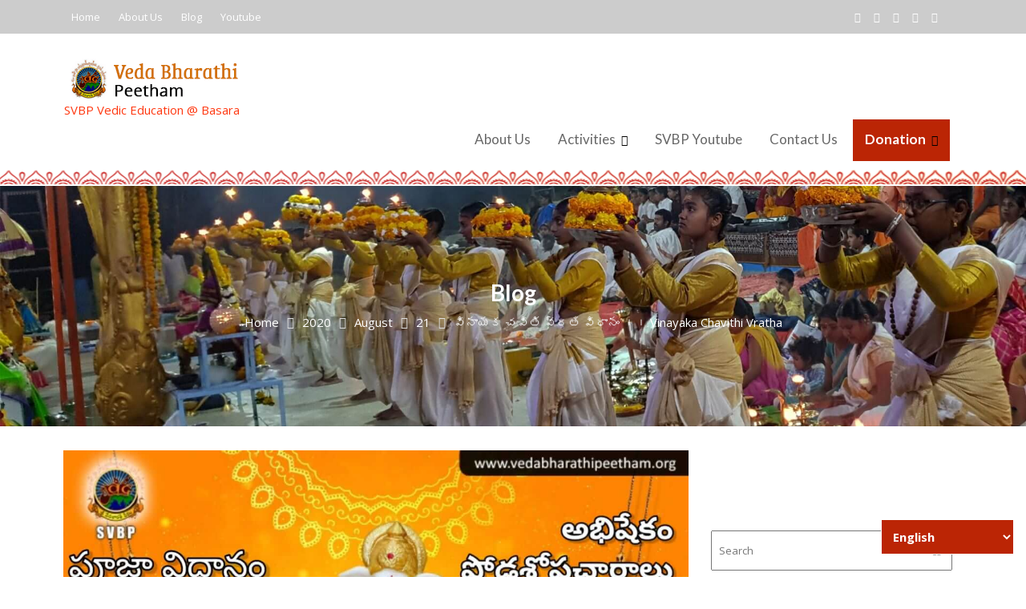

--- FILE ---
content_type: text/html; charset=UTF-8
request_url: https://vedabharathipeetham.org/2020/08/21/vinayaka-chavithi-vratha/
body_size: 20597
content:
<!DOCTYPE html><html lang="en-US" prefix="og: https://ogp.me/ns#">
        	<head>

		        <meta charset="UTF-8"><script data-cfasync="false">if(navigator.userAgent.match(/MSIE|Internet Explorer/i)||navigator.userAgent.match(/Trident\/7\..*?rv:11/i)){var href=document.location.href;if(!href.match(/[?&]iebrowser/)){if(href.indexOf("?")==-1){if(href.indexOf("#")==-1){document.location.href=href+"?iebrowser=1"}else{document.location.href=href.replace("#","?iebrowser=1#")}}else{if(href.indexOf("#")==-1){document.location.href=href+"&iebrowser=1"}else{document.location.href=href.replace("#","&iebrowser=1#")}}}}</script>
<script data-cfasync="false">class FVMLoader{constructor(e){this.triggerEvents=e,this.eventOptions={passive:!0},this.userEventListener=this.triggerListener.bind(this),this.delayedScripts={normal:[],async:[],defer:[]},this.allJQueries=[]}_addUserInteractionListener(e){this.triggerEvents.forEach(t=>window.addEventListener(t,e.userEventListener,e.eventOptions))}_removeUserInteractionListener(e){this.triggerEvents.forEach(t=>window.removeEventListener(t,e.userEventListener,e.eventOptions))}triggerListener(){this._removeUserInteractionListener(this),"loading"===document.readyState?document.addEventListener("DOMContentLoaded",this._loadEverythingNow.bind(this)):this._loadEverythingNow()}async _loadEverythingNow(){this._runAllDelayedCSS(),this._delayEventListeners(),this._delayJQueryReady(this),this._handleDocumentWrite(),this._registerAllDelayedScripts(),await this._loadScriptsFromList(this.delayedScripts.normal),await this._loadScriptsFromList(this.delayedScripts.defer),await this._loadScriptsFromList(this.delayedScripts.async),await this._triggerDOMContentLoaded(),await this._triggerWindowLoad(),window.dispatchEvent(new Event("wpr-allScriptsLoaded"))}_registerAllDelayedScripts(){document.querySelectorAll("script[type=fvmdelay]").forEach(e=>{e.hasAttribute("src")?e.hasAttribute("async")&&!1!==e.async?this.delayedScripts.async.push(e):e.hasAttribute("defer")&&!1!==e.defer||"module"===e.getAttribute("data-type")?this.delayedScripts.defer.push(e):this.delayedScripts.normal.push(e):this.delayedScripts.normal.push(e)})}_runAllDelayedCSS(){document.querySelectorAll("link[rel=fvmdelay]").forEach(e=>{e.setAttribute("rel","stylesheet")})}async _transformScript(e){return await this._requestAnimFrame(),new Promise(t=>{const n=document.createElement("script");let r;[...e.attributes].forEach(e=>{let t=e.nodeName;"type"!==t&&("data-type"===t&&(t="type",r=e.nodeValue),n.setAttribute(t,e.nodeValue))}),e.hasAttribute("src")?(n.addEventListener("load",t),n.addEventListener("error",t)):(n.text=e.text,t()),e.parentNode.replaceChild(n,e)})}async _loadScriptsFromList(e){const t=e.shift();return t?(await this._transformScript(t),this._loadScriptsFromList(e)):Promise.resolve()}_delayEventListeners(){let e={};function t(t,n){!function(t){function n(n){return e[t].eventsToRewrite.indexOf(n)>=0?"wpr-"+n:n}e[t]||(e[t]={originalFunctions:{add:t.addEventListener,remove:t.removeEventListener},eventsToRewrite:[]},t.addEventListener=function(){arguments[0]=n(arguments[0]),e[t].originalFunctions.add.apply(t,arguments)},t.removeEventListener=function(){arguments[0]=n(arguments[0]),e[t].originalFunctions.remove.apply(t,arguments)})}(t),e[t].eventsToRewrite.push(n)}function n(e,t){let n=e[t];Object.defineProperty(e,t,{get:()=>n||function(){},set(r){e["wpr"+t]=n=r}})}t(document,"DOMContentLoaded"),t(window,"DOMContentLoaded"),t(window,"load"),t(window,"pageshow"),t(document,"readystatechange"),n(document,"onreadystatechange"),n(window,"onload"),n(window,"onpageshow")}_delayJQueryReady(e){let t=window.jQuery;Object.defineProperty(window,"jQuery",{get:()=>t,set(n){if(n&&n.fn&&!e.allJQueries.includes(n)){n.fn.ready=n.fn.init.prototype.ready=function(t){e.domReadyFired?t.bind(document)(n):document.addEventListener("DOMContentLoaded2",()=>t.bind(document)(n))};const t=n.fn.on;n.fn.on=n.fn.init.prototype.on=function(){if(this[0]===window){function e(e){return e.split(" ").map(e=>"load"===e||0===e.indexOf("load.")?"wpr-jquery-load":e).join(" ")}"string"==typeof arguments[0]||arguments[0]instanceof String?arguments[0]=e(arguments[0]):"object"==typeof arguments[0]&&Object.keys(arguments[0]).forEach(t=>{delete Object.assign(arguments[0],{[e(t)]:arguments[0][t]})[t]})}return t.apply(this,arguments),this},e.allJQueries.push(n)}t=n}})}async _triggerDOMContentLoaded(){this.domReadyFired=!0,await this._requestAnimFrame(),document.dispatchEvent(new Event("DOMContentLoaded2")),await this._requestAnimFrame(),window.dispatchEvent(new Event("DOMContentLoaded2")),await this._requestAnimFrame(),document.dispatchEvent(new Event("wpr-readystatechange")),await this._requestAnimFrame(),document.wpronreadystatechange&&document.wpronreadystatechange()}async _triggerWindowLoad(){await this._requestAnimFrame(),window.dispatchEvent(new Event("wpr-load")),await this._requestAnimFrame(),window.wpronload&&window.wpronload(),await this._requestAnimFrame(),this.allJQueries.forEach(e=>e(window).trigger("wpr-jquery-load")),window.dispatchEvent(new Event("wpr-pageshow")),await this._requestAnimFrame(),window.wpronpageshow&&window.wpronpageshow()}_handleDocumentWrite(){const e=new Map;document.write=document.writeln=function(t){const n=document.currentScript,r=document.createRange(),i=n.parentElement;let a=e.get(n);void 0===a&&(a=n.nextSibling,e.set(n,a));const s=document.createDocumentFragment();r.setStart(s,0),s.appendChild(r.createContextualFragment(t)),i.insertBefore(s,a)}}async _requestAnimFrame(){return new Promise(e=>requestAnimationFrame(e))}static run(){const e=new FVMLoader(["keydown","mousemove","touchmove","touchstart","touchend","wheel"]);e._addUserInteractionListener(e)}}FVMLoader.run();</script><meta name="viewport" content="width=device-width, initial-scale=1"><title>వినాయక చవితి వ్రత విధానం ౹౹ Vinayaka Chavithi Vratha - SVBP Vedic Education At Veda Bharathi Peetham, Basar, Telangana</title><meta name="description" content="Rupees (₹)"/><meta name="robots" content="follow, index, max-snippet:-1, max-video-preview:-1, max-image-preview:large"/><link rel="canonical" href="https://vedabharathipeetham.org/2020/08/21/vinayaka-chavithi-vratha/" /><meta property="og:locale" content="en_US" /><meta property="og:type" content="article" /><meta property="og:title" content="వినాయక చవితి వ్రత విధానం ౹౹ Vinayaka Chavithi Vratha - SVBP Vedic Education At Veda Bharathi Peetham, Basar, Telangana" /><meta property="og:description" content="Rupees (₹)" /><meta property="og:url" content="https://vedabharathipeetham.org/2020/08/21/vinayaka-chavithi-vratha/" /><meta property="og:site_name" content="Great Education for Free at Veda Bharathi Peetham - Basar - Telangana" /><meta property="article:publisher" content="https://www.facebook.com/vedabharati" /><meta property="article:tag" content="ganapathi story in telugu pdf" /><meta property="article:tag" content="ganesh pooja vidhanam in telugu free download" /><meta property="article:tag" content="teluguone vinayaka chavithi pooja" /><meta property="article:tag" content="vinayaka chavithi 2020" /><meta property="article:tag" content="vinayaka chavithi pooja vidhanam" /><meta property="article:tag" content="vinayaka pooja in telugu audio" /><meta property="article:tag" content="vinayaka pooja mantras in telugu" /><meta property="article:tag" content="vinayaka vratha katha in hind" /><meta property="article:section" content="Blog" /><meta property="og:updated_time" content="2020-08-21T03:23:06+00:00" /><meta property="og:image" content="https://vedabharathipeetham.org/wp-content/uploads/2020/08/Vinayaka-Chavithi-Vratha.jpeg" /><meta property="og:image:secure_url" content="https://vedabharathipeetham.org/wp-content/uploads/2020/08/Vinayaka-Chavithi-Vratha.jpeg" /><meta property="og:image:width" content="1280" /><meta property="og:image:height" content="720" /><meta property="og:image:alt" content="Vinayaka Chavithi Vratha" /><meta property="og:image:type" content="image/jpeg" /><meta property="article:published_time" content="2020-08-21T03:13:36+00:00" /><meta property="article:modified_time" content="2020-08-21T03:23:06+00:00" /><meta name="twitter:card" content="summary_large_image" /><meta name="twitter:title" content="వినాయక చవితి వ్రత విధానం ౹౹ Vinayaka Chavithi Vratha - SVBP Vedic Education At Veda Bharathi Peetham, Basar, Telangana" /><meta name="twitter:description" content="Rupees (₹)" /><meta name="twitter:site" content="@srivedabharathi" /><meta name="twitter:creator" content="@srivedabharathi" /><meta name="twitter:image" content="https://vedabharathipeetham.org/wp-content/uploads/2020/08/Vinayaka-Chavithi-Vratha.jpeg" /><meta name="twitter:label1" content="Written by" /><meta name="twitter:data1" content="veda-bharathi-peetham" /><meta name="twitter:label2" content="Time to read" /><meta name="twitter:data2" content="Less than a minute" /><script type="application/ld+json" class="rank-math-schema">{"@context":"https://schema.org","@graph":[{"@type":["Organization","Person"],"@id":"https://vedabharathipeetham.org/#person","name":"Veda Bharathi Peetham Abhivrudhi Trust","url":"https://vedabharathipeetham.org","sameAs":["https://www.facebook.com/vedabharati","https://twitter.com/srivedabharathi","https://www.linkedin.com/in/veda-bharathi-peetham-736984179/","https://in.pinterest.com/vedabharathip/","https://www.youtube.com/channel/UC0DGuGaKJ1qk3fzpOaO6fUw?view_as=subscriber"],"address":{"@type":"PostalAddress","streetAddress":"Veda Bharathi Nagar","addressLocality":"Basara","addressRegion":"Niramal","postalCode":"504101","addressCountry":"India"},"logo":{"@type":"ImageObject","@id":"https://vedabharathipeetham.org/#logo","url":"https://vedabharathipeetham.org/wp-content/uploads/2019/01/cropped-logo.png","contentUrl":"https://vedabharathipeetham.org/wp-content/uploads/2019/01/cropped-logo.png","caption":"Great Education for Free at Veda Bharathi Peetham - Basar - Telangana","inLanguage":"en-US","width":"233","height":"52"},"image":{"@id":"https://vedabharathipeetham.org/#logo"}},{"@type":"WebSite","@id":"https://vedabharathipeetham.org/#website","url":"https://vedabharathipeetham.org","name":"Great Education for Free at Veda Bharathi Peetham - Basar - Telangana","publisher":{"@id":"https://vedabharathipeetham.org/#person"},"inLanguage":"en-US"},{"@type":"ImageObject","@id":"https://vedabharathipeetham.org/wp-content/uploads/2020/08/Vinayaka-Chavithi-Vratha.jpeg","url":"https://vedabharathipeetham.org/wp-content/uploads/2020/08/Vinayaka-Chavithi-Vratha.jpeg","width":"1280","height":"720","caption":"Vinayaka Chavithi Vratha","inLanguage":"en-US"},{"@type":"WebPage","@id":"https://vedabharathipeetham.org/2020/08/21/vinayaka-chavithi-vratha/#webpage","url":"https://vedabharathipeetham.org/2020/08/21/vinayaka-chavithi-vratha/","name":"\u0c35\u0c3f\u0c28\u0c3e\u0c2f\u0c15 \u0c1a\u0c35\u0c3f\u0c24\u0c3f \u0c35\u0c4d\u0c30\u0c24 \u0c35\u0c3f\u0c27\u0c3e\u0c28\u0c02 \u0c79\u0c79 Vinayaka Chavithi Vratha - SVBP Vedic Education At Veda Bharathi Peetham, Basar, Telangana","datePublished":"2020-08-21T03:13:36+00:00","dateModified":"2020-08-21T03:23:06+00:00","isPartOf":{"@id":"https://vedabharathipeetham.org/#website"},"primaryImageOfPage":{"@id":"https://vedabharathipeetham.org/wp-content/uploads/2020/08/Vinayaka-Chavithi-Vratha.jpeg"},"inLanguage":"en-US"},{"@type":"Person","@id":"https://vedabharathipeetham.org/2020/08/21/vinayaka-chavithi-vratha/#author","name":"veda-bharathi-peetham","image":{"@type":"ImageObject","@id":"https://secure.gravatar.com/avatar/d6dc81fe542edde3c25711d234dcae980d0579aafc4a349e566a7aee389b9042?s=96&amp;d=mm&amp;r=g","url":"https://secure.gravatar.com/avatar/d6dc81fe542edde3c25711d234dcae980d0579aafc4a349e566a7aee389b9042?s=96&amp;d=mm&amp;r=g","caption":"veda-bharathi-peetham","inLanguage":"en-US"}},{"@type":"BlogPosting","headline":"\u0c35\u0c3f\u0c28\u0c3e\u0c2f\u0c15 \u0c1a\u0c35\u0c3f\u0c24\u0c3f \u0c35\u0c4d\u0c30\u0c24 \u0c35\u0c3f\u0c27\u0c3e\u0c28\u0c02 \u0c79\u0c79 Vinayaka Chavithi Vratha - SVBP Vedic Education At Veda Bharathi Peetham, Basar,","keywords":"\u0c35\u0c3f\u0c28\u0c3e\u0c2f\u0c15 \u0c1a\u0c35\u0c3f\u0c24\u0c3f \u0c35\u0c4d\u0c30\u0c24 \u0c35\u0c3f\u0c27\u0c3e\u0c28\u0c02 \u0c79\u0c79 Vinayaka Chavithi Vratha","datePublished":"2020-08-21T03:13:36+00:00","dateModified":"2020-08-21T03:23:06+00:00","author":{"@id":"https://vedabharathipeetham.org/2020/08/21/vinayaka-chavithi-vratha/#author","name":"veda-bharathi-peetham"},"publisher":{"@id":"https://vedabharathipeetham.org/#person"},"description":"Rupees (\u20b9)","name":"\u0c35\u0c3f\u0c28\u0c3e\u0c2f\u0c15 \u0c1a\u0c35\u0c3f\u0c24\u0c3f \u0c35\u0c4d\u0c30\u0c24 \u0c35\u0c3f\u0c27\u0c3e\u0c28\u0c02 \u0c79\u0c79 Vinayaka Chavithi Vratha - SVBP Vedic Education At Veda Bharathi Peetham, Basar,","@id":"https://vedabharathipeetham.org/2020/08/21/vinayaka-chavithi-vratha/#richSnippet","isPartOf":{"@id":"https://vedabharathipeetham.org/2020/08/21/vinayaka-chavithi-vratha/#webpage"},"image":{"@id":"https://vedabharathipeetham.org/wp-content/uploads/2020/08/Vinayaka-Chavithi-Vratha.jpeg"},"inLanguage":"en-US","mainEntityOfPage":{"@id":"https://vedabharathipeetham.org/2020/08/21/vinayaka-chavithi-vratha/#webpage"}}]}</script><link rel="alternate" type="application/rss+xml" title="SVBP Vedic Education at Veda Bharathi Peetham, Basar, Telangana &raquo; Feed" href="https://vedabharathipeetham.org/feed/" /><link rel="alternate" type="application/rss+xml" title="SVBP Vedic Education at Veda Bharathi Peetham, Basar, Telangana &raquo; Comments Feed" href="https://vedabharathipeetham.org/comments/feed/" /><link rel="alternate" type="application/rss+xml" title="SVBP Vedic Education at Veda Bharathi Peetham, Basar, Telangana &raquo; వినాయక చవితి వ్రత విధానం ౹౹ Vinayaka Chavithi Vratha Comments Feed" href="https://vedabharathipeetham.org/2020/08/21/vinayaka-chavithi-vratha/feed/" /><meta name="keywords" content="sai baba dhoop aarti ,  mahabharat cows ,  sri rudram full ,  thursday sai baba ,  har har Mahadev ,  saranam ayyappa ,  meditation ,  LORD MAHA SHIVA TELUGU BHAKTHI SONGS ,  10$ for animals ,  Suryanarayana ,  vedic cows ,  hanuman chalisa ,  lalitasahasranamawithenglishlyrics ,  yoga ,  Goraksha ,  BhaktiSongs ,  venkateswara suprabhatam ,  DevotionalSongs ,  learn rudram ,  Yettaagayya Shiva Shiva Full Song ,  12 names of sun in sanskrit ,  Lord Sai Baba Songs ,  Lalita Sahasranama ,  devi puranam ,  tuesday for hindus ,  srilalithasahasranamastotram ,  M S SubbalaxmiJr ,  shivastakam ,  cow feeding ,  cow donation benefits ,  your 10$ support for students ,  channel you ,  venkateswara swamy puranam ,  21 names of lord surya in hindi ,  devi puja books ,  Lakshmi Devi Telugu Devotional Songs ,  help for ,  KARTHIKAMASAM SPL SHIVASTAKAM ,  livestock gift charities ,  donor cow ,  goshala ,  hanuman status ,  Lord Shiva stotram ,  10 dollars ,  Stotram ,  chaganiti devi bhagavatam ,  according to vishnu purana who was the wife of surya ,  venkatachala vaibhavam chaganti ,  monday for hindus ,  Sri Krishna cow ,  how to learn rudram ,  Towards Goraksha ,  lalitasahasranamawithlyrics ,  10 dollars donate ,  TELUGU DEVOTIONAL SONGS 2020 ,  hanuman ji ki aarti ,  Ramayan cows ,  gift of livestock ,  Sri Suryanarayana Swamy Devotionals ,  hanuman bhajan ,  govinda namamulu ,  gift of a cow ,  Lalitha Sahasranamam ,  ayyappanum swamy stotram ,  cow daan ,  10$ for you ,  venkateswara swamy devotional songs ,  surya god ,  Suryanarayana Murthy showed fine technique ,  Shree Ashtalakshmi Stotram ,  Sai Mantra Powerful Mantra for Success ,  10$ for students ,  10$ for food ,  adopt a animal ,  donate livestock ,  thousand names of lalita ,  love ,  Shiva Tandava Stotram ,  adopt a Cow ,  adopt a dog ,  hanuman kavacham ,  Lord Surya ,  dollar ,  peace ,  Lalitha Sahasranama Stotram ,  Beautiful Lyrical Video Song ,  LalitaDevi ,  sun god hindu ,  Sahasranama ,  saranamayyappa swami ,  Shirdi Wale Sai Baba Full ,  surya dev family tree ,  donate a cow ,  hanuman ji ke bhajan ,  livestock charities ,  108 names of surya from mahabharata ,  cow protection in india ,  youtube videos ,  sunday for hindus ,  devi bhagavatam parayanam ,  hanuman ashtak ,  balaji namamulu ,  you ,  adopt ,  10$ for Cow ,  shree laxmi puranam ,  wedneusday for hinus ,  youtube channel ,  vishnusahasranamam ,  astalaxmi devi ,  gift cow ,  surya bhagwan history ,  gifts with cows ,  MOST POPULAR SONG OF LORD SHIVA EVER ,  Weekly Horoscope and Astrology ,  Aries ,  Taurus ,  Gemini ,  Cancer ,  Leo ,  Virgo ,  Libra ,  Scorpio ,  Sagittarius ,  Capricorn ,  Aquarius ,  Pisces"><meta name="keywords" content="Ceremonies , Homalu , Shanti Homalu , Poojalu , Pariharams , Vratam & Japalu , Festival Poojas Telugu , Ancestor-Rituals , book pandit online  , Book Pandit   , Book Pandit for Pujas and Homam   , Book Pujas and Homam   , For Poojas Homam  , Experienced and Verified Pandits   , Experienced and best Pandits   , Best Pandits and Purohits online  , Purohits online  , Best Pandits   , Puja and Pandit  , Book Pandit for Puja  , Book Pandit for Temple  , Book Pandit for Astrologer  , Book Telugu Purohits   , Book Telugu Purohits in Hyderabad ,    , Telugu Panditin Telangana  , Pandit in Bangalore  , Purohits in Bangalore  , Book Online Pandit for Puja in Bangalore and Pandits in Bangalore  , Book Pandit Online and Booking Pandit for Puja and Marriage and Katha  , Book Pandit Online and Booking Pandit for  Marriage   , Book Pandit Online and Booking Pandit for Katha  , Harivara.com  , book pujari online  , Book Purohit for Pujas and Homam For Poojas and Homam  , Book Purohit for Pujas and  Homam  , Book Purohit for Pujas and Poojas   , zoom meeting pooja  , zoom online pooja  , google meet online pooja  , google meet online homam  , book Pujari online  , Book Pujari   , Book Pujari for Pujas and Homam   , Book Pujas and Homam   , For Poojas Homam  , Experienced and Verified Pujaris   , Experienced and best Pujaris   , Best Pujaris and Purohits online  , Purohits online  , Best Pujaris   , Puja and Pujari  , Book Pujari for Puja  , Book Pujari for Temple  , Book Pujari for Astrologer  , Book Telugu Purohits   , Book Telugu Purohits in Hyderabad ,    , Telugu Pujariin Telangana  , Pujari in Bangalore  , Purohits in Bangalore  , Book Online Pujari for Puja in Bangalore and Pujaris in Bangalore  , Book Pujari Online and Booking Pujari for Puja and Marriage and Katha  , Book Pujari Online and Booking Pujari for  Marriage   , Book Pujari Online and Booking Pujari for Katha  , Harivara.com  , book pujari online  , Book Purohit for Pujas and Homam For Poojas and Homam  , Book Purohit for Pujas and  Homam  , Book Purohit for Pujas and Poojas   , zoom meeting pooja  , zoom online pooja  , google meet online pooja  , google meet online homam  , Astrology  , Astrology Consultation  , Ceremonies  , Aksharabhyasam  , Annaprasanam  , Barasala (Namakaranam)  , Bhima Ratha Shanti (70th Birthday)  , Devata Kalyanotsavam  , Fix Your Muhurtham  , Gruhapravesam  , Karna Vedha  , Marriage  , Nischitartham  , Sashtiapthapoorthi (60th Birthday)  , Sathabhishekam (80th birthday)  , Upanayanam  , Homalu  , Ayushya Homam  , Chandi Homam  , Dhanvantari Homam  , Durga Homam  , Ganapathi Homam  , Hayagreeva Homam  , Kala Bhairava Homam  , Karthaveeryarjuna Homam  , Lakshmi Ganapathi Homam  , Lakshmi Kubera Homam  , Lakshmi Narasimha Homam  , Maha Mrityunjaya Homam  , Maha Sudarshana Homam  , Mahalakshmi Homam  , Navagraha Homam  , Pratyangira Homam  , Purusha Sukta Homam  , Raja Matangi Homam  , Raja Shyamala Homam  , Rudra Homam  , Saraswati Homam  , Sri Sukta Homam  , Shanti Homalu  , Dhanishta Panchakam Shanti  , Kuja Rahu Sandhi Shanti  , Rahu Brihaspati Sandhi Shanti  , Shukra Aditya Sandhi Shanti  , Poojalu  , Ayudha Pooja  , Ayyappa Swamy Pooja  , Bhoomi Pooja  , Chandi Saptashati Parayanam  , Dhanalakshmi Pooja  , Durga Pooja  , Ganapati Pooja  , Kedareswara Nomu or Vratham  , Lalitha Sahasranama Pooja  , Maha Lingarchana  , New Business / Office Opening Pooja  , Punyahavachanam  , Rudrabhishekam Pooja  , Saraswathi Pooja  , Satyanarayana Pooja  , Udaka Shanti  , Varalakshmi Pooja  , Vastu Shanti Pooja  , Vishnu Sahasranama Pooja  , Pariharams  , Drishti Durga Homam  , Durga Lakshmi Saraswati Homam  , Gnana Saraswati & Vidhya...  , Homam For Good Education  , Homam For Good Health  , Homam For Pregnancy  , Homam For Wealth  , Janana Nakshatra Shanti Homam  , Kadali Vivaham  , Kala Sarpa Dosha Nivarana  , Kalathra Dosha Nivarana  , Kumbha Vivaham  , Santhana Gopala Homam  , Shatru Samhara Homam  , Swayamvara Parvathi Homam  , Ancestor-Rituals  , Samvatsarikam – First Year...  , Samvatsarikam – First Year...  , Taddinam  , Vratam & Japalu  , Anagha Vratham  , Ananta Padmanabha Vratham  , Budha Graha Japam  , Chandra Graha Japam  , Guru Graha Japam  , Ketu Graha Japam  , Mangal Graha Japam  , Mangala Gowri Vratham  , Mrityunjaya Japam  , Nakshatra Japam  , Navagraha Japam  , Rahu Graha Japam  , Shani Graha Japam  , Shukra Graha Japam  , Surya Graha Japam  , Festival Poojas Telugu  , Gowri Pooja  , Vinayaka Chaturthi Pooja"><meta name="keywords" content="sai baba dhoop aarti ,  mahabharat cows ,  sri rudram full ,  thursday sai baba ,  har har Mahadev ,  saranam ayyappa ,  meditation ,  LORD MAHA SHIVA TELUGU BHAKTHI SONGS ,  10$ for animals ,  Suryanarayana ,  vedic cows ,  hanuman chalisa ,  lalitasahasranamawithenglishlyrics ,  yoga ,  Goraksha ,  BhaktiSongs ,  venkateswara suprabhatam ,  DevotionalSongs ,  learn rudram ,  Yettaagayya Shiva Shiva Full Song ,  12 names of sun in sanskrit ,  Lord Sai Baba Songs ,  Lalita Sahasranama ,  devi puranam ,  tuesday for hindus ,  srilalithasahasranamastotram ,  M S SubbalaxmiJr ,  shivastakam ,  cow feeding ,  cow donation benefits ,  your 10$ support for students ,  channel you ,  venkateswara swamy puranam ,  21 names of lord surya in hindi ,  devi puja books ,  Lakshmi Devi Telugu Devotional Songs ,  help for ,  KARTHIKAMASAM SPL SHIVASTAKAM ,  livestock gift charities ,  donor cow ,  goshala ,  hanuman status ,  Lord Shiva stotram ,  10 dollars ,  Stotram ,  chaganiti devi bhagavatam ,  according to vishnu purana who was the wife of surya ,  venkatachala vaibhavam chaganti ,  monday for hindus ,  Sri Krishna cow ,  how to learn rudram ,  Towards Goraksha ,  lalitasahasranamawithlyrics ,  10 dollars donate ,  TELUGU DEVOTIONAL SONGS 2020 ,  hanuman ji ki aarti ,  Ramayan cows ,  gift of livestock ,  Sri Suryanarayana Swamy Devotionals ,  hanuman bhajan ,  govinda namamulu ,  gift of a cow ,  Lalitha Sahasranamam ,  ayyappanum swamy stotram ,  cow daan ,  10$ for you ,  venkateswara swamy devotional songs ,  surya god ,  Suryanarayana Murthy showed fine technique ,  Shree Ashtalakshmi Stotram ,  Sai Mantra Powerful Mantra for Success ,  10$ for students ,  10$ for food ,  adopt a animal ,  donate livestock ,  thousand names of lalita ,  love ,  Shiva Tandava Stotram ,  adopt a Cow ,  adopt a dog ,  hanuman kavacham ,  Lord Surya ,  dollar ,  peace ,  Lalitha Sahasranama Stotram ,  Beautiful Lyrical Video Song ,  LalitaDevi ,  sun god hindu ,  Sahasranama ,  saranamayyappa swami ,  Shirdi Wale Sai Baba Full ,  surya dev family tree ,  donate a cow ,  hanuman ji ke bhajan ,  livestock charities ,  108 names of surya from mahabharata ,  cow protection in india ,  youtube videos ,  sunday for hindus ,  devi bhagavatam parayanam ,  hanuman ashtak ,  balaji namamulu ,  you ,  adopt ,  10$ for Cow ,  shree laxmi puranam ,  wedneusday for hinus ,  youtube channel ,  vishnusahasranamam ,  astalaxmi devi ,  gift cow ,  surya bhagwan history ,  gifts with cows ,  MOST POPULAR SONG OF LORD SHIVA EVER ,  Weekly Horoscope and Astrology ,  Aries ,  Taurus ,  Gemini ,  Cancer ,  Leo ,  Virgo ,  Libra ,  Scorpio ,  Sagittarius ,  Capricorn ,  Aquarius ,  Pisces"><meta name="keywords" content="Ceremonies , Homalu , Shanti Homalu , Poojalu , Pariharams , Vratam & Japalu , Festival Poojas Telugu , Ancestor-Rituals , book pandit online  , Book Pandit   , Book Pandit for Pujas and Homam   , Book Pujas and Homam   , For Poojas Homam  , Experienced and Verified Pandits   , Experienced and best Pandits   , Best Pandits and Purohits online  , Purohits online  , Best Pandits   , Puja and Pandit  , Book Pandit for Puja  , Book Pandit for Temple  , Book Pandit for Astrologer  , Book Telugu Purohits   , Book Telugu Purohits in Hyderabad ,    , Telugu Panditin Telangana  , Pandit in Bangalore  , Purohits in Bangalore  , Book Online Pandit for Puja in Bangalore and Pandits in Bangalore  , Book Pandit Online and Booking Pandit for Puja and Marriage and Katha  , Book Pandit Online and Booking Pandit for  Marriage   , Book Pandit Online and Booking Pandit for Katha  , Harivara.com  , book pujari online  , Book Purohit for Pujas and Homam For Poojas and Homam  , Book Purohit for Pujas and  Homam  , Book Purohit for Pujas and Poojas   , zoom meeting pooja  , zoom online pooja  , google meet online pooja  , google meet online homam  , book Pujari online  , Book Pujari   , Book Pujari for Pujas and Homam   , Book Pujas and Homam   , For Poojas Homam  , Experienced and Verified Pujaris   , Experienced and best Pujaris   , Best Pujaris and Purohits online  , Purohits online  , Best Pujaris   , Puja and Pujari  , Book Pujari for Puja  , Book Pujari for Temple  , Book Pujari for Astrologer  , Book Telugu Purohits   , Book Telugu Purohits in Hyderabad ,    , Telugu Pujariin Telangana  , Pujari in Bangalore  , Purohits in Bangalore  , Book Online Pujari for Puja in Bangalore and Pujaris in Bangalore  , Book Pujari Online and Booking Pujari for Puja and Marriage and Katha  , Book Pujari Online and Booking Pujari for  Marriage   , Book Pujari Online and Booking Pujari for Katha  , Harivara.com  , book pujari online  , Book Purohit for Pujas and Homam For Poojas and Homam  , Book Purohit for Pujas and  Homam  , Book Purohit for Pujas and Poojas   , zoom meeting pooja  , zoom online pooja  , google meet online pooja  , google meet online homam  , Astrology  , Astrology Consultation  , Ceremonies  , Aksharabhyasam  , Annaprasanam  , Barasala (Namakaranam)  , Bhima Ratha Shanti (70th Birthday)  , Devata Kalyanotsavam  , Fix Your Muhurtham  , Gruhapravesam  , Karna Vedha  , Marriage  , Nischitartham  , Sashtiapthapoorthi (60th Birthday)  , Sathabhishekam (80th birthday)  , Upanayanam  , Homalu  , Ayushya Homam  , Chandi Homam  , Dhanvantari Homam  , Durga Homam  , Ganapathi Homam  , Hayagreeva Homam  , Kala Bhairava Homam  , Karthaveeryarjuna Homam  , Lakshmi Ganapathi Homam  , Lakshmi Kubera Homam  , Lakshmi Narasimha Homam  , Maha Mrityunjaya Homam  , Maha Sudarshana Homam  , Mahalakshmi Homam  , Navagraha Homam  , Pratyangira Homam  , Purusha Sukta Homam  , Raja Matangi Homam  , Raja Shyamala Homam  , Rudra Homam  , Saraswati Homam  , Sri Sukta Homam  , Shanti Homalu  , Dhanishta Panchakam Shanti  , Kuja Rahu Sandhi Shanti  , Rahu Brihaspati Sandhi Shanti  , Shukra Aditya Sandhi Shanti  , Poojalu  , Ayudha Pooja  , Ayyappa Swamy Pooja  , Bhoomi Pooja  , Chandi Saptashati Parayanam  , Dhanalakshmi Pooja  , Durga Pooja  , Ganapati Pooja  , Kedareswara Nomu or Vratham  , Lalitha Sahasranama Pooja  , Maha Lingarchana  , New Business / Office Opening Pooja  , Punyahavachanam  , Rudrabhishekam Pooja  , Saraswathi Pooja  , Satyanarayana Pooja  , Udaka Shanti  , Varalakshmi Pooja  , Vastu Shanti Pooja  , Vishnu Sahasranama Pooja  , Pariharams  , Drishti Durga Homam  , Durga Lakshmi Saraswati Homam  , Gnana Saraswati & Vidhya...  , Homam For Good Education  , Homam For Good Health  , Homam For Pregnancy  , Homam For Wealth  , Janana Nakshatra Shanti Homam  , Kadali Vivaham  , Kala Sarpa Dosha Nivarana  , Kalathra Dosha Nivarana  , Kumbha Vivaham  , Santhana Gopala Homam  , Shatru Samhara Homam  , Swayamvara Parvathi Homam  , Ancestor-Rituals  , Samvatsarikam – First Year...  , Samvatsarikam – First Year...  , Taddinam  , Vratam & Japalu  , Anagha Vratham  , Ananta Padmanabha Vratham  , Budha Graha Japam  , Chandra Graha Japam  , Guru Graha Japam  , Ketu Graha Japam  , Mangal Graha Japam  , Mangala Gowri Vratham  , Mrityunjaya Japam  , Nakshatra Japam  , Navagraha Japam  , Rahu Graha Japam  , Shani Graha Japam  , Shukra Graha Japam  , Surya Graha Japam  , Festival Poojas Telugu  , Gowri Pooja  , Vinayaka Chaturthi Pooja"><meta name="keywords" content="Online Puja Booking ,  Virtual Puja Reservation ,  Digital Puja Appointment ,  E-Puja Scheduling ,  Remote Puja Reservation ,  Web-based Puja Booking ,  Cyber Puja Appointment ,  Online Sacred Ceremony Booking ,  Virtual Temple Visit Booking ,  Internet Puja Session Reservation ,  E-Worship Appointment ,  Digital Devotional Services Reservation ,  Online Puja Ceremony Booking ,  Remote Puja Service Reservation ,  Virtual Puja Session Reservation ,  Online Puja Services ,  Virtual Puja Ceremonies ,  Digital Religious Rituals ,  Remote Worship Solutions ,  E-Puja Offerings ,  Web-based Sacred Rituals ,  Cyber Pujas ,  Online Spiritual Offerings ,  Virtual Temple Services ,  Internet Puja Sessions ,  Remote Puja Performances ,  E-Worship Solutions ,  Virtual Prayers and Offerings ,  Digital Devotional Services ,  Online Sacred Ceremonies ,  Online Puja Booking Services ,  Virtual Puja Reservation ,  Digital Puja Appointment ,  E-Puja Scheduling ,  Remote Puja Reservation ,  Web-based Puja Booking ,  Cyber Puja Appointment ,  Online Sacred Ceremony Booking ,  Virtual Temple Visit Booking ,  Internet Puja Session Reservation ,  E-Worship Appointment ,  Digital Devotional Services ReservationOnline Puja Ceremony Booking ,  Remote Puja Service Reservation ,  Virtual Puja Session Reservation "><meta name="keywords" content="Ganapathi Pooja ,   Lalithambika Devi Pooja Monthly ,   Dakshinamurthy Pooja Monthly ,   Hanuman Pooja Monthly ,   AnnaPrasadam Pooja ,   Rudrabhishekam Pooja ,   Hanuman Chalisa ,   Rudra Homam and Rudra Abhishekam ,   Godavari River Harathi ,   Chandi and Pratyangira Homam ,   Go Pooja (Cow Pooja) ,   Navagraha Pooja & Homam ,   Ram Navami Pooja ,   Raksha Bandhan Upanayanam  ,   Krishna Janmashtami Pooja ,   Ganesh Chaturthi Pooja 9 days ,   Navratri 9 days Poojas  & Homam with Saree and Prasadam ,   Navratri 1 day Pooja & Homam ,   Vijaya Dashami Pooja ,   Karthika Masam full Month Poojas ,   Maha Shivaratri Pooja 1 Abhishekam ,   Ekadhasa Rudrambhikam Spl ,   Samuhika Ekadhasa Rudrambhikam  ,   Samuhika Chandi Homam with Gotram ,   Samuhika Chandi Homam with Person ,   Chandi Homam Spl ,   Chandi and Pratyangira Homam ,   Navagraha Homam ,   Sudarshana Homam ,   Manyu Sukta Pasupata Homam ,   Varaahi Homam ,   Rajashyamala Homam ,   Lalith Homam ,   Saraswathi Homam ,   Aghora prathyangera homam ,   Aghora Pasupata Homam ,   Navagraha Mantra  JapaTarpana & Homam 1.2 Lakhs ,   Mrityunjaya Mantra JapaTarpana & Homam 1.11 Lakhs ,   Gayatri Mantra JapaTarpana & Homam 1.11 Lakhs ,   Each Nakshatra Mantra JapaTarpana & Homam 108 ,   Laxmi Kataksham Mantra  JapaTarpana & Homam 1 Lakhs ,   Navarna Mantra JapaTarpana & Homam 9 Lakhs ,   Pratyangira Mantra JapaTarpana & Homam 108 ,   Sudarshana Mantra JapaTarpana & Homam 1000 ,   Aruna Patam 130 ,   Chandi Mantra Parayanam  "><meta name="title" content="BJP ,  CONGRAS ,  TRS ,  BSP ,  TDP ,  YSRP ,  MODI ,  AMIT SHAH ,  YOGI ,  NARENDRA MODI ,  ELECTIONS ,  sai baba dhoop aarti ,  mahabharat cows ,  sri rudram full ,  thursday sai baba ,  har har Mahadev ,  saranam ayyappa ,  meditation ,  LORD MAHA SHIVA TELUGU BHAKTHI SONGS ,  10$ for animals ,  Suryanarayana ,  vedic cows ,  hanuman chalisa ,  lalitasahasranamawithenglishlyrics ,  yoga ,  Goraksha ,  BhaktiSongs ,  venkateswara suprabhatam ,  DevotionalSongs ,  learn rudram ,  Yettaagayya Shiva Shiva Full Song ,  12 names of sun in sanskrit ,  Lord Sai Baba Songs ,  Lalita Sahasranama ,  devi puranam ,  tuesday for hindus ,  srilalithasahasranamastotram ,  M S SubbalaxmiJr ,  shivastakam ,  cow feeding ,  cow donation benefits ,  your 10$ support for students ,  channel you ,  venkateswara swamy puranam ,  21 names of lord surya in hindi ,  devi puja books ,  Lakshmi Devi Telugu Devotional Songs ,  help for ,  KARTHIKAMASAM SPL SHIVASTAKAM ,  livestock gift charities ,  donor cow ,  goshala ,  hanuman status ,  Lord Shiva stotram ,  10 dollars ,  Stotram ,  chaganiti devi bhagavatam ,  according to vishnu purana who was the wife of surya ,  venkatachala vaibhavam chaganti ,  monday for hindus ,  Sri Krishna cow ,  how to learn rudram ,  Towards Goraksha ,  lalitasahasranamawithlyrics ,  10 dollars donate ,  TELUGU DEVOTIONAL SONGS 2020 ,  hanuman ji ki aarti ,  Ramayan cows ,  gift of livestock ,  Sri Suryanarayana Swamy Devotionals ,  hanuman bhajan ,  govinda namamulu ,  gift of a cow ,  Lalitha Sahasranamam ,  ayyappanum swamy stotram ,  cow daan ,  10$ for you ,  venkateswara swamy devotional songs ,  surya god ,  Suryanarayana Murthy showed fine technique ,  Shree Ashtalakshmi Stotram ,  Sai Mantra Powerful Mantra for Success ,  10$ for students ,  10$ for food ,  adopt a animal ,  donate livestock ,  thousand names of lalita ,  love ,  Shiva Tandava Stotram ,  adopt a Cow ,  adopt a dog ,  hanuman kavacham ,  Lord Surya ,  dollar ,  peace ,  Lalitha Sahasranama Stotram ,  Beautiful Lyrical Video Song ,  LalitaDevi ,  sun god hindu ,  Sahasranama ,  saranamayyappa swami ,  Shirdi Wale Sai Baba Full ,  surya dev family tree ,  donate a cow ,  hanuman ji ke bhajan ,  livestock charities ,  108 names of surya from mahabharata ,  cow protection in india ,  youtube videos ,  sunday for hindus ,  devi bhagavatam parayanam ,  hanuman ashtak ,  balaji namamulu ,  you ,  adopt ,  10$ for Cow ,  shree laxmi puranam ,  wedneusday for hinus ,  youtube channel ,  vishnusahasranamam ,  astalaxmi devi ,  gift cow ,  surya bhagwan history ,  gifts with cows ,  MOST POPULAR SONG OF LORD SHIVA EVER ,  10$" /><meta name="keywords" content="online donation ,   online donations ,   donations for children ,   charity donations ,   ngo donations ,   non profit organization ,   cow protection ,   go-seva ,   donate to children ,   online donation for children ,   donate to charity ,   feed the hungry" /><meta name="description" content="Donate online to provide food for hungry children and help them to get education. Donate for children NGO and make a difference. Change a child's life today." /><meta name='keywords' content='Telugu News ,   News Telugu ,   Google news Telugu ,   తెలుగు తాజా వార్తలు ,   Latest Telugu News ,   Latest News in Telugu ,   Telugu Breaking News ,   Telugu Political News ,   News now ,   News in Telugu ,   Today News Telugu ,   Today News in Telugu ,   AP News Telugu ,   AP News in Telugu ,   Telugu Cinema News ,   AP News ,   TS News ,   Business News in Telugu ,   Cricket News in Telugu ,   Political News in Telugu ,   AP Political News ,   TS Political News ,   Breaking News in Telugu ,   Tollywood News ,   AP News in Telugu ,   TS News in Telugu ,   Hyderabad News ,   Sports News in Telugu ,   Andhra Pradesh News ,   Telugu headlines ,   Eenadu Varthalu ,   Eenadu Taja Varthalu ,   Live News in Telugu ,   Live News ,   Telugu News Live ,   Live Telugu News ,   Flash News ,   Flash News in Telugu ,   Todays Telugu News ,   Andhra News in Telugu ,   Telangana News in Telugu ,   Telugu News Live ,   Cinema News in Telugu ,   Current Telugu news ,   Online Telugu news ,   Telugu News Online ,   Andhra Pradesh Political News ,   Telangana Political News ,   International News in Telugu ,   Breaking Telugu news ,   Bollywood News in Telugu ,   Stock Market News in Telugu ,   Tech News in Telugu ,   Telugu News LIVE ,   Crime News in Telugu ,   Cricket Live Blog ,   Live Blog in Telugu ,   Eenadu ,   eenadu ,   eroju.in ,   top news in Telugu ,   Breaking News ,   Latest News ,   Todays Headlines ,   Telugu news today ,   సెన్సెక్స్ ,   తెలుగుదేశం పార్టీ ,   వై.యస్.ఆర్. కాంగ్రెస్ పార్టీ ,   వై.ఎస్. జగన్మోహన్ రెడ్డి ,   Breaking News in Telugu ,   AndhraPradesh ,   Telangana News ,   Corona ,   Corona Virus ,   Corona Virus News ,   Covid 19 ,   COVID-19 ,   Corona Virus Latest Updates ,   కరోనా వైరస్ ,   Coronavirus News in Telugu ,   Coronavirus Latest Updates ,   About Corona Virus in Telugu Corona Virus Telugu ,   Coronavirus Lakshanalu ,   కరోనా వైరస్ ,   Top stories ,   telugu top stories ,   Vizag Gas Tragedy ,   Vizag Gas Leak ,   ' /><meta name='news_keywords' content=' Hindi News ,   News Hindi ,   Google news Hindi ,   తెలుగు తాజా వార్తలు ,   Latest Hindi News ,   Latest News in Hindi ,   Hindi Breaking News ,   Hindi Political News ,   News now ,   News in Hindi ,   Today News Hindi ,   Today News in Hindi ,   AP News Hindi ,   AP News in Hindi ,   Hindi Cinema News ,   AP News ,   TS News ,   Business News in Hindi ,   Cricket News in Hindi ,   Political News in Hindi ,   AP Political News ,   TS Political News ,   Breaking News in Hindi ,   Tollywood News ,   AP News in Hindi ,   TS News in Hindi ,   Hyderabad News ,   Sports News in Hindi ,   Andhra Pradesh News ,   Hindi headlines ,   Eenadu Varthalu ,   Eenadu Taja Varthalu ,   Live News in Hindi ,   Live News ,   Hindi News Live ,   Live Hindi News ,   Flash News ,   Flash News in Hindi ,   Todays Hindi News ,   Andhra News in Hindi ,   Telangana News in Hindi ,   Hindi News Live ,   Cinema News in Hindi ,   Current Hindi news ,   Online Hindi news ,   Hindi News Online ,   Andhra Pradesh Political News ,   Telangana Political News ,   International News in Hindi ,   Breaking Hindi news ,   Bollywood News in Hindi ,   Stock Market News in Hindi ,   Tech News in Hindi ,   Hindi News LIVE ,   Crime News in Hindi ,   Cricket Live Blog ,   Live Blog in Hindi ,   Eenadu ,   eenadu ,   eroju.in ,   top news in Hindi ,   Breaking News ,   Latest News ,   Todays Headlines ,   Hindi news today ,   సెన్సెక్స్ ,   తెలుగుదేశం పార్టీ ,   వై.యస్.ఆర్. కాంగ్రెస్ పార్టీ ,   వై.ఎస్. జగన్మోహన్ రెడ్డి ,   Breaking News in Hindi ,   AndhraPradesh ,   Telangana News ,   Corona ,   Corona Virus ,   Corona Virus News ,   Covid 19 ,   COVID-19 ,   Hindi news paper ,   omicron ,  black fungus ,   Corona Virus Latest Updates ,   కరోనా వైరస్ ,   Coronavirus News in Hindi ,   Coronavirus Latest Updates ,   About Corona Virus in Hindi Corona Virus Hindi ,   Coronavirus Lakshanalu ,   కరోనా వైరస్ ,   Top stories ,   telugu top stories ,   Vizag Gas Tragedy ,   Vizag Gas Leak ,   ' /><meta name='description' content='Hindi News : Read News in Hindi ,   Breaking News in Hindi ,   Latest News in Hindi from Andhra Pradesh ,   Telangana ,   Politics ,   Cinema ,   Sports ,   Business ,   Cricket' /><meta name='abstract' content='Hindi News : Read News in Hindi ,   Breaking News in Hindi ,   Latest News in Hindi from Andhra Pradesh ,   Telangana ,   Politics ,   Cinema ,   Sports ,   Business ,   Cricket' /><meta name="HandheldFriendly" content="true" /><meta name="apple-touch-fullscreen" content="YES" /><meta name="keywords" content="Ceremonies ,  Homalu ,  Shanti Homalu ,  Poojalu ,  Pariharams ,  Vratam & Japalu ,  Festival Poojas Telugu ,  Ancestor-Rituals ,  book pandit online ,  Book Pandit  ,  Book Pandit for Pujas and Homam  ,  Book Pujas and Homam  ,  For Poojas Homam ,  Experienced and Verified Pandits  ,  Experienced and best Pandits  ,  Best Pandits and Purohits online ,  Purohits online ,  Best Pandits  ,  Puja and Pandit ,  Book Pandit for Puja ,  Book Pandit for Temple ,  Book Pandit for Astrologer ,  Book Telugu Purohits  ,  Book Telugu Purohits in Hyderabad ,    ,  Telugu Panditin Telangana ,  Pandit in Bangalore ,  Purohits in Bangalore ,  Book Online Pandit for Puja in Bangalore and Pandits in Bangalore ,  Book Pandit Online and Booking Pandit for Puja and Marriage and Katha ,  Book Pandit Online and Booking Pandit for  Marriage  ,  Book Pandit Online and Booking Pandit for Katha ,  Harivara.com ,  book pujari online ,  Book Purohit for Pujas and Homam For Poojas and Homam ,  Book Purohit for Pujas and  Homam ,  Book Purohit for Pujas and Poojas  ,  zoom meeting pooja ,  zoom online pooja ,  google meet online pooja ,  google meet online homam ,  book Pujari online ,  Book Pujari  ,  Book Pujari for Pujas and Homam  ,  Book Pujas and Homam  ,  For Poojas Homam ,  Experienced and Verified Pujaris  ,  Experienced and best Pujaris  ,  Best Pujaris and Purohits online ,  Purohits online ,  Best Pujaris  ,  Puja and Pujari ,  Book Pujari for Puja ,  Book Pujari for Temple ,  Book Pujari for Astrologer ,  Book Telugu Purohits  ,  Book Telugu Purohits in Hyderabad ,    ,  Telugu Pujariin Telangana ,  Pujari in Bangalore ,  Purohits in Bangalore ,  Book Online Pujari for Puja in Bangalore and Pujaris in Bangalore ,  Book Pujari Online and Booking Pujari for Puja and Marriage and Katha ,  Book Pujari Online and Booking Pujari for  Marriage  ,  Book Pujari Online and Booking Pujari for Katha ,  Harivara.com ,  book pujari online ,  Book Purohit for Pujas and Homam For Poojas and Homam ,  Book Purohit for Pujas and  Homam ,  Book Purohit for Pujas and Poojas  ,  zoom meeting pooja ,  zoom online pooja ,  google meet online pooja ,  google meet online homam ,  Astrology ,  Astrology Consultation ,  Ceremonies ,  Aksharabhyasam ,  Annaprasanam ,  Barasala (Namakaranam) ,  Bhima Ratha Shanti (70th Birthday) ,  Devata Kalyanotsavam ,  Fix Your Muhurtham ,  Gruhapravesam ,  Karna Vedha ,  Marriage ,  Nischitartham ,  Sashtiapthapoorthi (60th Birthday) ,  Sathabhishekam (80th birthday) ,  Upanayanam ,  Homalu ,  Ayushya Homam ,  Chandi Homam ,  Dhanvantari Homam ,  Durga Homam ,  Ganapathi Homam ,  Hayagreeva Homam ,  Kala Bhairava Homam ,  Karthaveeryarjuna Homam ,  Lakshmi Ganapathi Homam ,  Lakshmi Kubera Homam ,  Lakshmi Narasimha Homam ,  Maha Mrityunjaya Homam ,  Maha Sudarshana Homam ,  Mahalakshmi Homam ,  Navagraha Homam ,  Pratyangira Homam ,  Purusha Sukta Homam ,  Raja Matangi Homam ,  Raja Shyamala Homam ,  Rudra Homam ,  Saraswati Homam ,  Sri Sukta Homam ,  Shanti Homalu ,  Dhanishta Panchakam Shanti ,  Kuja Rahu Sandhi Shanti ,  Rahu Brihaspati Sandhi Shanti ,  Shukra Aditya Sandhi Shanti ,  Poojalu ,  Ayudha Pooja ,  Ayyappa Swamy Pooja ,  Bhoomi Pooja ,  Chandi Saptashati Parayanam ,  Dhanalakshmi Pooja ,  Durga Pooja ,  Ganapati Pooja ,  Kedareswara Nomu or Vratham ,  Lalitha Sahasranama Pooja ,  Maha Lingarchana ,  New Business / Office Opening Pooja ,  Punyahavachanam ,  Rudrabhishekam Pooja ,  Saraswathi Pooja ,  Satyanarayana Pooja ,  Udaka Shanti ,  Varalakshmi Pooja ,  Vastu Shanti Pooja ,  Vishnu Sahasranama Pooja ,  Pariharams ,  Drishti Durga Homam ,  Durga Lakshmi Saraswati Homam ,  Gnana Saraswati & Vidhya... ,  Homam For Good Education ,  Homam For Good Health ,  Homam For Pregnancy ,  Homam For Wealth ,  Janana Nakshatra Shanti Homam ,  Kadali Vivaham ,  Kala Sarpa Dosha Nivarana ,  Kalathra Dosha Nivarana ,  Kumbha Vivaham ,  Santhana Gopala Homam ,  Shatru Samhara Homam ,  Swayamvara Parvathi Homam ,  Ancestor-Rituals ,  Samvatsarikam – First Year... ,  Samvatsarikam – First Year... ,  Taddinam ,  Vratam & Japalu ,  Anagha Vratham ,  Ananta Padmanabha Vratham ,  Budha Graha Japam ,  Chandra Graha Japam ,  Guru Graha Japam ,  Ketu Graha Japam ,  Mangal Graha Japam ,  Mangala Gowri Vratham ,  Mrityunjaya Japam ,  Nakshatra Japam ,  Navagraha Japam ,  Rahu Graha Japam ,  Shani Graha Japam ,  Shukra Graha Japam ,  Surya Graha Japam ,  Festival Poojas Telugu ,  Gowri Pooja ,  Vinayaka Chaturthi Pooja"><link rel="stylesheet" href="https://vedabharathipeetham.org/wp-content/cache/fvm/min/1767784317-cssd82823a3a5fee082e425aeb4e9087cb4779ed2a8f086706ed71423c2ac996.css" media="all" />
        
        <link rel="profile" href="//gmpg.org/xfn/11">
        	<style media="all">img:is([sizes="auto" i], [sizes^="auto," i]) { contain-intrinsic-size: 3000px 1500px }</style>
	















































		<style media="all">.lazyload,
			.lazyloading {
				max-width: 100%;
			}</style>
		<style id="tux-grid-css" type="text/css" media="all">.tux-row:before,.tux-row:after{-webkit-box-sizing:border-box;-moz-box-sizing:border-box;box-sizing:border-box;content:" ";display:table;}.tux-row{-webkit-box-sizing:border-box;-moz-box-sizing:border-box;box-sizing:border-box;padding:0;margin:0 -15px;}.tux-row:after{clear:both;}.tux-col{-webkit-box-sizing:border-box;-moz-box-sizing:border-box;box-sizing:border-box;padding:0 15px;margin:0;}@media(min-width:768px){.tux-col{float:left;}.tux-span-1-of-1{width:100%;}.tux-span-1-of-2{width:50%;}.tux-span-1-of-3{width:33.33333333%;}.tux-span-1-of-4{width:25%;}.tux-span-1-of-5{width:20%;}.tux-span-1-of-6{width:16.66666667%;}.tux-span-1-of-7{width:14.28571429%;}.tux-span-1-of-8{width:12.5%;}.tux-span-1-of-9{width:11.11111111%;}.tux-span-1-of-10{width:10%;}.tux-span-1-of-11{width:9.09090909%;}.tux-span-1-of-12{width:8.33333333%;}}</style><style id='wp-block-library-theme-inline-css' type='text/css' media="all">.wp-block-audio :where(figcaption){color:#555;font-size:13px;text-align:center}.is-dark-theme .wp-block-audio :where(figcaption){color:#ffffffa6}.wp-block-audio{margin:0 0 1em}.wp-block-code{border:1px solid #ccc;border-radius:4px;font-family:Menlo,Consolas,monaco,monospace;padding:.8em 1em}.wp-block-embed :where(figcaption){color:#555;font-size:13px;text-align:center}.is-dark-theme .wp-block-embed :where(figcaption){color:#ffffffa6}.wp-block-embed{margin:0 0 1em}.blocks-gallery-caption{color:#555;font-size:13px;text-align:center}.is-dark-theme .blocks-gallery-caption{color:#ffffffa6}:root :where(.wp-block-image figcaption){color:#555;font-size:13px;text-align:center}.is-dark-theme :root :where(.wp-block-image figcaption){color:#ffffffa6}.wp-block-image{margin:0 0 1em}.wp-block-pullquote{border-bottom:4px solid;border-top:4px solid;color:currentColor;margin-bottom:1.75em}.wp-block-pullquote cite,.wp-block-pullquote footer,.wp-block-pullquote__citation{color:currentColor;font-size:.8125em;font-style:normal;text-transform:uppercase}.wp-block-quote{border-left:.25em solid;margin:0 0 1.75em;padding-left:1em}.wp-block-quote cite,.wp-block-quote footer{color:currentColor;font-size:.8125em;font-style:normal;position:relative}.wp-block-quote:where(.has-text-align-right){border-left:none;border-right:.25em solid;padding-left:0;padding-right:1em}.wp-block-quote:where(.has-text-align-center){border:none;padding-left:0}.wp-block-quote.is-large,.wp-block-quote.is-style-large,.wp-block-quote:where(.is-style-plain){border:none}.wp-block-search .wp-block-search__label{font-weight:700}.wp-block-search__button{border:1px solid #ccc;padding:.375em .625em}:where(.wp-block-group.has-background){padding:1.25em 2.375em}.wp-block-separator.has-css-opacity{opacity:.4}.wp-block-separator{border:none;border-bottom:2px solid;margin-left:auto;margin-right:auto}.wp-block-separator.has-alpha-channel-opacity{opacity:1}.wp-block-separator:not(.is-style-wide):not(.is-style-dots){width:100px}.wp-block-separator.has-background:not(.is-style-dots){border-bottom:none;height:1px}.wp-block-separator.has-background:not(.is-style-wide):not(.is-style-dots){height:2px}.wp-block-table{margin:0 0 1em}.wp-block-table td,.wp-block-table th{word-break:normal}.wp-block-table :where(figcaption){color:#555;font-size:13px;text-align:center}.is-dark-theme .wp-block-table :where(figcaption){color:#ffffffa6}.wp-block-video :where(figcaption){color:#555;font-size:13px;text-align:center}.is-dark-theme .wp-block-video :where(figcaption){color:#ffffffa6}.wp-block-video{margin:0 0 1em}:root :where(.wp-block-template-part.has-background){margin-bottom:0;margin-top:0;padding:1.25em 2.375em}</style>
<style id='classic-theme-styles-inline-css' type='text/css' media="all">/*! This file is auto-generated */
.wp-block-button__link{color:#fff;background-color:#32373c;border-radius:9999px;box-shadow:none;text-decoration:none;padding:calc(.667em + 2px) calc(1.333em + 2px);font-size:1.125em}.wp-block-file__button{background:#32373c;color:#fff;text-decoration:none}</style>
<style id='global-styles-inline-css' type='text/css' media="all">:root{--wp--preset--aspect-ratio--square: 1;--wp--preset--aspect-ratio--4-3: 4/3;--wp--preset--aspect-ratio--3-4: 3/4;--wp--preset--aspect-ratio--3-2: 3/2;--wp--preset--aspect-ratio--2-3: 2/3;--wp--preset--aspect-ratio--16-9: 16/9;--wp--preset--aspect-ratio--9-16: 9/16;--wp--preset--color--black: #000000;--wp--preset--color--cyan-bluish-gray: #abb8c3;--wp--preset--color--white: #ffffff;--wp--preset--color--pale-pink: #f78da7;--wp--preset--color--vivid-red: #cf2e2e;--wp--preset--color--luminous-vivid-orange: #ff6900;--wp--preset--color--luminous-vivid-amber: #fcb900;--wp--preset--color--light-green-cyan: #7bdcb5;--wp--preset--color--vivid-green-cyan: #00d084;--wp--preset--color--pale-cyan-blue: #8ed1fc;--wp--preset--color--vivid-cyan-blue: #0693e3;--wp--preset--color--vivid-purple: #9b51e0;--wp--preset--gradient--vivid-cyan-blue-to-vivid-purple: linear-gradient(135deg,rgba(6,147,227,1) 0%,rgb(155,81,224) 100%);--wp--preset--gradient--light-green-cyan-to-vivid-green-cyan: linear-gradient(135deg,rgb(122,220,180) 0%,rgb(0,208,130) 100%);--wp--preset--gradient--luminous-vivid-amber-to-luminous-vivid-orange: linear-gradient(135deg,rgba(252,185,0,1) 0%,rgba(255,105,0,1) 100%);--wp--preset--gradient--luminous-vivid-orange-to-vivid-red: linear-gradient(135deg,rgba(255,105,0,1) 0%,rgb(207,46,46) 100%);--wp--preset--gradient--very-light-gray-to-cyan-bluish-gray: linear-gradient(135deg,rgb(238,238,238) 0%,rgb(169,184,195) 100%);--wp--preset--gradient--cool-to-warm-spectrum: linear-gradient(135deg,rgb(74,234,220) 0%,rgb(151,120,209) 20%,rgb(207,42,186) 40%,rgb(238,44,130) 60%,rgb(251,105,98) 80%,rgb(254,248,76) 100%);--wp--preset--gradient--blush-light-purple: linear-gradient(135deg,rgb(255,206,236) 0%,rgb(152,150,240) 100%);--wp--preset--gradient--blush-bordeaux: linear-gradient(135deg,rgb(254,205,165) 0%,rgb(254,45,45) 50%,rgb(107,0,62) 100%);--wp--preset--gradient--luminous-dusk: linear-gradient(135deg,rgb(255,203,112) 0%,rgb(199,81,192) 50%,rgb(65,88,208) 100%);--wp--preset--gradient--pale-ocean: linear-gradient(135deg,rgb(255,245,203) 0%,rgb(182,227,212) 50%,rgb(51,167,181) 100%);--wp--preset--gradient--electric-grass: linear-gradient(135deg,rgb(202,248,128) 0%,rgb(113,206,126) 100%);--wp--preset--gradient--midnight: linear-gradient(135deg,rgb(2,3,129) 0%,rgb(40,116,252) 100%);--wp--preset--font-size--small: 13px;--wp--preset--font-size--medium: 20px;--wp--preset--font-size--large: 36px;--wp--preset--font-size--x-large: 42px;--wp--preset--spacing--20: 0.44rem;--wp--preset--spacing--30: 0.67rem;--wp--preset--spacing--40: 1rem;--wp--preset--spacing--50: 1.5rem;--wp--preset--spacing--60: 2.25rem;--wp--preset--spacing--70: 3.38rem;--wp--preset--spacing--80: 5.06rem;--wp--preset--shadow--natural: 6px 6px 9px rgba(0, 0, 0, 0.2);--wp--preset--shadow--deep: 12px 12px 50px rgba(0, 0, 0, 0.4);--wp--preset--shadow--sharp: 6px 6px 0px rgba(0, 0, 0, 0.2);--wp--preset--shadow--outlined: 6px 6px 0px -3px rgba(255, 255, 255, 1), 6px 6px rgba(0, 0, 0, 1);--wp--preset--shadow--crisp: 6px 6px 0px rgba(0, 0, 0, 1);}:where(.is-layout-flex){gap: 0.5em;}:where(.is-layout-grid){gap: 0.5em;}body .is-layout-flex{display: flex;}.is-layout-flex{flex-wrap: wrap;align-items: center;}.is-layout-flex > :is(*, div){margin: 0;}body .is-layout-grid{display: grid;}.is-layout-grid > :is(*, div){margin: 0;}:where(.wp-block-columns.is-layout-flex){gap: 2em;}:where(.wp-block-columns.is-layout-grid){gap: 2em;}:where(.wp-block-post-template.is-layout-flex){gap: 1.25em;}:where(.wp-block-post-template.is-layout-grid){gap: 1.25em;}.has-black-color{color: var(--wp--preset--color--black) !important;}.has-cyan-bluish-gray-color{color: var(--wp--preset--color--cyan-bluish-gray) !important;}.has-white-color{color: var(--wp--preset--color--white) !important;}.has-pale-pink-color{color: var(--wp--preset--color--pale-pink) !important;}.has-vivid-red-color{color: var(--wp--preset--color--vivid-red) !important;}.has-luminous-vivid-orange-color{color: var(--wp--preset--color--luminous-vivid-orange) !important;}.has-luminous-vivid-amber-color{color: var(--wp--preset--color--luminous-vivid-amber) !important;}.has-light-green-cyan-color{color: var(--wp--preset--color--light-green-cyan) !important;}.has-vivid-green-cyan-color{color: var(--wp--preset--color--vivid-green-cyan) !important;}.has-pale-cyan-blue-color{color: var(--wp--preset--color--pale-cyan-blue) !important;}.has-vivid-cyan-blue-color{color: var(--wp--preset--color--vivid-cyan-blue) !important;}.has-vivid-purple-color{color: var(--wp--preset--color--vivid-purple) !important;}.has-black-background-color{background-color: var(--wp--preset--color--black) !important;}.has-cyan-bluish-gray-background-color{background-color: var(--wp--preset--color--cyan-bluish-gray) !important;}.has-white-background-color{background-color: var(--wp--preset--color--white) !important;}.has-pale-pink-background-color{background-color: var(--wp--preset--color--pale-pink) !important;}.has-vivid-red-background-color{background-color: var(--wp--preset--color--vivid-red) !important;}.has-luminous-vivid-orange-background-color{background-color: var(--wp--preset--color--luminous-vivid-orange) !important;}.has-luminous-vivid-amber-background-color{background-color: var(--wp--preset--color--luminous-vivid-amber) !important;}.has-light-green-cyan-background-color{background-color: var(--wp--preset--color--light-green-cyan) !important;}.has-vivid-green-cyan-background-color{background-color: var(--wp--preset--color--vivid-green-cyan) !important;}.has-pale-cyan-blue-background-color{background-color: var(--wp--preset--color--pale-cyan-blue) !important;}.has-vivid-cyan-blue-background-color{background-color: var(--wp--preset--color--vivid-cyan-blue) !important;}.has-vivid-purple-background-color{background-color: var(--wp--preset--color--vivid-purple) !important;}.has-black-border-color{border-color: var(--wp--preset--color--black) !important;}.has-cyan-bluish-gray-border-color{border-color: var(--wp--preset--color--cyan-bluish-gray) !important;}.has-white-border-color{border-color: var(--wp--preset--color--white) !important;}.has-pale-pink-border-color{border-color: var(--wp--preset--color--pale-pink) !important;}.has-vivid-red-border-color{border-color: var(--wp--preset--color--vivid-red) !important;}.has-luminous-vivid-orange-border-color{border-color: var(--wp--preset--color--luminous-vivid-orange) !important;}.has-luminous-vivid-amber-border-color{border-color: var(--wp--preset--color--luminous-vivid-amber) !important;}.has-light-green-cyan-border-color{border-color: var(--wp--preset--color--light-green-cyan) !important;}.has-vivid-green-cyan-border-color{border-color: var(--wp--preset--color--vivid-green-cyan) !important;}.has-pale-cyan-blue-border-color{border-color: var(--wp--preset--color--pale-cyan-blue) !important;}.has-vivid-cyan-blue-border-color{border-color: var(--wp--preset--color--vivid-cyan-blue) !important;}.has-vivid-purple-border-color{border-color: var(--wp--preset--color--vivid-purple) !important;}.has-vivid-cyan-blue-to-vivid-purple-gradient-background{background: var(--wp--preset--gradient--vivid-cyan-blue-to-vivid-purple) !important;}.has-light-green-cyan-to-vivid-green-cyan-gradient-background{background: var(--wp--preset--gradient--light-green-cyan-to-vivid-green-cyan) !important;}.has-luminous-vivid-amber-to-luminous-vivid-orange-gradient-background{background: var(--wp--preset--gradient--luminous-vivid-amber-to-luminous-vivid-orange) !important;}.has-luminous-vivid-orange-to-vivid-red-gradient-background{background: var(--wp--preset--gradient--luminous-vivid-orange-to-vivid-red) !important;}.has-very-light-gray-to-cyan-bluish-gray-gradient-background{background: var(--wp--preset--gradient--very-light-gray-to-cyan-bluish-gray) !important;}.has-cool-to-warm-spectrum-gradient-background{background: var(--wp--preset--gradient--cool-to-warm-spectrum) !important;}.has-blush-light-purple-gradient-background{background: var(--wp--preset--gradient--blush-light-purple) !important;}.has-blush-bordeaux-gradient-background{background: var(--wp--preset--gradient--blush-bordeaux) !important;}.has-luminous-dusk-gradient-background{background: var(--wp--preset--gradient--luminous-dusk) !important;}.has-pale-ocean-gradient-background{background: var(--wp--preset--gradient--pale-ocean) !important;}.has-electric-grass-gradient-background{background: var(--wp--preset--gradient--electric-grass) !important;}.has-midnight-gradient-background{background: var(--wp--preset--gradient--midnight) !important;}.has-small-font-size{font-size: var(--wp--preset--font-size--small) !important;}.has-medium-font-size{font-size: var(--wp--preset--font-size--medium) !important;}.has-large-font-size{font-size: var(--wp--preset--font-size--large) !important;}.has-x-large-font-size{font-size: var(--wp--preset--font-size--x-large) !important;}
:where(.wp-block-post-template.is-layout-flex){gap: 1.25em;}:where(.wp-block-post-template.is-layout-grid){gap: 1.25em;}
:where(.wp-block-columns.is-layout-flex){gap: 2em;}:where(.wp-block-columns.is-layout-grid){gap: 2em;}
:root :where(.wp-block-pullquote){font-size: 1.5em;line-height: 1.6;}</style>


<script src="https://vedabharathipeetham.org/wp-content/cache/wpo-minify/1765981921/assets/wpo-minify-header-7baf0e53.min.js" id="wpo_min-header-0-js"></script>







<script async src="https://www.googletagmanager.com/gtag/js?id=AW-967201813">
</script>
<script>
  window.dataLayer = window.dataLayer || [];
  function gtag(){dataLayer.push(arguments);}
  gtag('js', new Date());

  gtag('config', 'AW-967201813');
</script>


<script>(function(w,d,s,l,i){w[l]=w[l]||[];w[l].push({'gtm.start':
new Date().getTime(),event:'gtm.js'});var f=d.getElementsByTagName(s)[0],
j=d.createElement(s),dl=l!='dataLayer'?'&l='+l:'';j.async=true;j.src=
'https://www.googletagmanager.com/gtm.js?id='+i+dl;f.parentNode.insertBefore(j,f);
})(window,document,'script','dataLayer','GTM-MM7R8VZ6');</script>




<script async src="https://www.googletagmanager.com/gtag/js?id=AW-16612578760">
</script>
<script>
  window.dataLayer = window.dataLayer || [];
  function gtag(){dataLayer.push(arguments);}
  gtag('js', new Date());

  gtag('config', 'AW-16612578760');
</script>




<script>(function(w,d,s,l,i){w[l]=w[l]||[];w[l].push({'gtm.start':
new Date().getTime(),event:'gtm.js'});var f=d.getElementsByTagName(s)[0],
j=d.createElement(s),dl=l!='dataLayer'?'&l='+l:'';j.async=true;j.src=
'https://www.googletagmanager.com/gtm.js?id='+i+dl;f.parentNode.insertBefore(j,f);
})(window,document,'script','dataLayer','GTM-T43FJ3NQ');</script>






<script async src="https://www.googletagmanager.com/gtag/js?id=G-9V7XRF0M0G">
</script>
<script>
  window.dataLayer = window.dataLayer || [];
  function gtag(){dataLayer.push(arguments);}
  gtag('js', new Date());

  gtag('config', 'G-9V7XRF0M0G');
</script>


<script async src="https://www.googletagmanager.com/gtag/js?id=G-9V7XRF0M0G">
</script>
<script>
  window.dataLayer = window.dataLayer || [];
  function gtag(){dataLayer.push(arguments);}
  gtag('js', new Date());

  gtag('config', 'G-9V7XRF0M0G');
</script>



<script async src="https://www.googletagmanager.com/gtag/js?id=G-9V7XRF0M0G">
</script>
<script>
  window.dataLayer = window.dataLayer || [];
  function gtag(){dataLayer.push(arguments);}
  gtag('js', new Date());

  gtag('config', 'G-9V7XRF0M0G');
</script>


<script async src="https://www.googletagmanager.com/gtag/js?id=G-HPLS5Q4ZDK"></script>
<script>
  window.dataLayer = window.dataLayer || [];
  function gtag(){dataLayer.push(arguments);}
  gtag('js', new Date());

  gtag('config', 'G-HPLS5Q4ZDK');
</script>


<script async src="https://www.googletagmanager.com/gtag/js?id=AW-344340859">
</script>
<script>
  window.dataLayer = window.dataLayer || [];
  function gtag(){dataLayer.push(arguments);}
  gtag('js', new Date());

  gtag('config', 'AW-344340859');
</script>

<style media="all">.wpcf7-form label{color:#ff0000 !important;}
	#menu-item-398{ background: #800000;
    border-radius: 25px;}
	#menu-item-398 a{color:#fff; font-weight: bold;}
	
	#custom_html-14 {text-align:center!important;}
	#custom_html-11 {text-align:center!important;}
	#custom_html-12 {text-align:center!important;}
	#custom_html-13 {text-align:center!important;}
	.image-slider-wrapper .slider-content .btn-primary{font-size:30px ;}</style>








 














		<script>
			document.documentElement.className = document.documentElement.className.replace('no-js', 'js');
		</script>
				<style media="all">.no-js img.lazyload {
				display: none;
			}

			figure.wp-block-image img.lazyloading {
				min-width: 150px;
			}

			.lazyload,
			.lazyloading {
				--smush-placeholder-width: 100px;
				--smush-placeholder-aspect-ratio: 1/1;
				width: var(--smush-image-width, var(--smush-placeholder-width)) !important;
				aspect-ratio: var(--smush-image-aspect-ratio, var(--smush-placeholder-aspect-ratio)) !important;
			}

						.lazyload, .lazyloading {
				opacity: 0;
			}

			.lazyloaded {
				opacity: 1;
				transition: opacity 400ms;
				transition-delay: 0ms;
			}</style>
		<style type="text/css" media="all">.recentcomments a{display:inline !important;padding:0 !important;margin:0 !important;}</style><script id="google_gtagjs" src="https://www.googletagmanager.com/gtag/js?id=G-333NM279CX" async="async"></script>
<script id="google_gtagjs-inline">
/* <![CDATA[ */
window.dataLayer = window.dataLayer || [];function gtag(){dataLayer.push(arguments);}gtag('js', new Date());gtag('config', 'G-333NM279CX', {} );
/* ]]> */
</script>

<link rel="icon" href="https://vedabharathipeetham.org/wp-content/uploads/2019/01/cropped-Veda-Bharathi-Peetham-Logo-icon-192x192.jpg" sizes="192x192" />


		<style type="text/css" id="wp-custom-css" media="all">.site-info{display:none;}


#gtranslate_wrapper {
    right: 0%!important;
	top: 50%!important;}

.notranslate {
    padding: 10px!important;
	background: #BB2505!important;
border:1px solid #fff;
color:#fff;
	font-weight:bold;
}

.menu-item-39{background:#FF6347}



      .razorpay-payment-button {
        color: #ffffff !important;
        background-color: #7266ba;
        border-color: #7266ba;
        font-size: 14px;
        padding: 10px;
      }



.yt-box{
	border:1px solid #fff;
	background: #333;
	z-index: 0;
}



.navbar {
    background: url(https://vedabharathipeetham.org/wp-content/uploads/2024/04/slider-bottom-bg.png) no-repeat bottom #fff;
    margin: 0;
    padding: 30px 0; 
}

.container{
	width:90%;
}

.info-icon-box-wrapper .info-icon-box{
	
	padding:10px !important;
	
}


.main-navigation{width:80%;}



.gt_switcher_wrapper{
	
	top:90% !important;
}

.top-header{background:#ccc !important;}




	.main-navigation ul ul li a{
		color:#fff !important;
		background:#333;
		opacity:0.9;
		font-weight:bold;
	}



	.main-navigation ul ul li a:hover{
		color:#333 !important;
		background:#fff;
		opacity:0.9;
	}
	

	.main-navigation ul ul li a:active{
		color:#333 !important;
		background:#fff;
		opacity:0.9;
	}
	

.menu-item-6792{
	background: #BB2505!important;
	border-radius:0px;

}

.menu-item-6792 a{
		color:#fff !important; 
	font-weight:bold;
}


@media only screen and (min-device-width: 360px) and (max-device-width: 768px) {

.menu-item-6737	{
	background:#ff370f;
	border-radius:10px;
}
	
	
	.menu-item-6738	{
	background:#ff370f;
	border-radius:10px;
}

	
	.menu-item-6739	{
	background:#ff370f;
	border-radius:10px;
}
	

.menu-item-6792{
	background:#ff370f;
	border-radius:10px;
}

	
	.main-navigation .menu-item-has-children	.sub-menu ul li a {
		color:#ffcc00 !important;
	}
	
	
	
	
	#navbar .navbar-collapse{
		background:#333;
		opacity:0.9;
		width:100%;
	}
	
	.navbar-nav>li>a{
		color:#fff;
		font-weight:bold;
	}
	
	.main-navigation ul ul{
		background:#333;
		
	}
	
	.main-navigation ul ul li a{
		color:#fff !important;
	}
	
	
	
	.info-icon-box-wrapper .container{width:100% !important;}
	
	.info-icon-box-wrapper .container .info-icon-box{
		
	border-bottom:2px solid #fff;
	}
	
	
	#gtranslate_wrapper {
    right: 0%!important;
	top: 25%!important;}
	
	.razorpay-payment-button{
	background-color: transparent!important ;
}
	


	
	
.image-slider-wrapper .slick-list, .image-slider-wrapper .slick-track{
		height:55vh!important;
	}
	
}

.top-header-latest-posts{display:none;}

.razorpay-payment-button{
	background-color: transparent!important ;
}
.widget {margin:100px 0 0 0;}</style>
		
	</head>
<body class="wp-singular post-template-default single single-post postid-1884 single-format-standard wp-custom-logo wp-theme-event-star acme-animate right-sidebar">
	
<noscript><iframe data-src="https://www.googletagmanager.com/ns.html?id=GTM-PHDSZ45"
height="0" width="0" style="display:none;visibility:hidden" src="[data-uri]" class="lazyload" data-load-mode="1"></iframe></noscript>


        <div class="site" id="page">
                <a class="skip-link screen-reader-text" href="#content">Skip to content</a>
                    <div class="top-header">
                <div class="container">
                    <div class="row">
                        <div class="col-sm-6 text-left">
                            <div class='at-first-level-nav at-display-inline-block text-right'><ul id="menu-top-menu" class="menu"><li id="menu-item-300" class="menu-item menu-item-type-custom menu-item-object-custom menu-item-home menu-item-300"><a href="https://vedabharathipeetham.org">Home</a></li>
<li id="menu-item-306" class="menu-item menu-item-type-post_type menu-item-object-page menu-item-306"><a href="https://vedabharathipeetham.org/about-us/">About Us</a></li>
<li id="menu-item-301" class="menu-item menu-item-type-post_type menu-item-object-page current_page_parent menu-item-301"><a href="https://vedabharathipeetham.org/blog/">Blog</a></li>
<li id="menu-item-3597" class="menu-item menu-item-type-custom menu-item-object-custom menu-item-3597"><a href="https://www.youtube.com/channel/UC0DGuGaKJ1qk3fzpOaO6fUw?sub_confirmation=1">Youtube</a></li>
</ul></div>				<div class="top-header-latest-posts at-display-inline-block">
					<div class="bn-title at-display-inline-block">
						News :					</div>
					<div class="news-notice-content at-display-inline-block">
													<span class="news-content">
								<a href="https://vedabharathipeetham.org/2024/07/14/pisces-weekly-horoscope-july-14-to-july-20-2024/" title="Pisces Weekly Horoscope July 14 to July 20 2024">
									Pisces Weekly Horoscope July 14 to July 20 2024								</a>
							</span>
													<span class="news-content">
								<a href="https://vedabharathipeetham.org/2024/07/14/aquarius-weekly-horoscope-july-14-to-july-20-2024/" title="Aquarius Weekly Horoscope July 14 to July 20 2024">
									Aquarius Weekly Horoscope July 14 to July 20 2024								</a>
							</span>
													<span class="news-content">
								<a href="https://vedabharathipeetham.org/2024/07/14/capricorn-weekly-horoscope-july-14-to-july-20-2024/" title="Capricorn Weekly Horoscope July 14 to July 20 2024">
									Capricorn Weekly Horoscope July 14 to July 20 2024								</a>
							</span>
													<span class="news-content">
								<a href="https://vedabharathipeetham.org/2024/07/14/sagittarius-weekly-horoscope-july-14-to-july-20-2024/" title="Sagittarius Weekly Horoscope July 14 to July 20 2024">
									Sagittarius Weekly Horoscope July 14 to July 20 2024								</a>
							</span>
													<span class="news-content">
								<a href="https://vedabharathipeetham.org/2024/07/14/scorpio-weekly-horoscope-july-14-to-july-20-2024/" title="Scorpio Weekly Horoscope July 14 to July 20 2024">
									Scorpio Weekly Horoscope July 14 to July 20 2024								</a>
							</span>
											</div>
				</div> 
				                        </div>
                        <div class="col-sm-6 text-right">
                            <ul class="socials at-display-inline-block"><li><a href="https://www.instagram.com/svbp.youtube/" target=""><i class="fa fa-instagram"></i></a></li><li><a href="https://www.facebook.com/vedavidyalayambasara" target=""><i class="fa fa-facebook"></i></a></li><li><a href="https://x.com/srivedabharathi" target=""><i class="fa fa-twitter"></i></a></li><li><a href="https://www.linkedin.com/in/svbp-veda-patasala-basar-06931a1b6/" target=""><i class="fa fa-linkedin"></i></a></li><li><a href="https://www.youtube.com/channel/UC0DGuGaKJ1qk3fzpOaO6fUw?sub_confirmation=1" target=""><i class="fa fa-youtube-play"></i></a></li></ul>                        </div>
                    </div>
                </div>
            </div>
                    <div class="navbar at-navbar  event-star-sticky" id="navbar" role="navigation">
            <div class="container">
                <div class="navbar-header">
                    <button type="button" class="navbar-toggle" data-toggle="collapse" data-target=".navbar-collapse"><i class="fa fa-bars"></i></button>
                    <a href="https://vedabharathipeetham.org/" class="custom-logo-link" rel="home"><img width="233" height="52" data-src="https://vedabharathipeetham.org/wp-content/uploads/2019/01/cropped-logo.png" class="custom-logo lazyload" alt="SVBP Vedic Education at Veda Bharathi Peetham, Basar, Telangana" decoding="async" src="[data-uri]" style="--smush-placeholder-width: 233px; --smush-placeholder-aspect-ratio: 233/52;" /></a>                                <p class="site-description">SVBP Vedic Education @  Basara</p>
                                            </div>
                <div class="search-woo desktop-only">
                                    </div>

                <div class="main-navigation navbar-collapse collapse">
                    <ul id="primary-menu" class="nav navbar-nav navbar-right acme-normal-page"><li id="menu-item-302" class="menu-item menu-item-type-post_type menu-item-object-page menu-item-302"><a href="https://vedabharathipeetham.org/about-us/">About Us</a></li>
<li id="menu-item-6738" class="menu-item menu-item-type-custom menu-item-object-custom menu-item-has-children menu-item-6738"><a href="#">Activities</a>
<ul class="sub-menu">
	<li id="menu-item-6855" class="menu-item menu-item-type-post_type menu-item-object-page menu-item-6855"><a href="https://vedabharathipeetham.org/cow-protection/">Cow Protection</a></li>
	<li id="menu-item-6856" class="menu-item menu-item-type-post_type menu-item-object-page menu-item-6856"><a href="https://vedabharathipeetham.org/top-1-veda-vidyalayam-at-basar-please-check-here/">Veda Vidyalayam</a></li>
	<li id="menu-item-6857" class="menu-item menu-item-type-post_type menu-item-object-page menu-item-6857"><a href="https://vedabharathipeetham.org/beejakshara-on-tongue-at-veda-patasala-basara/">Beejakshara</a></li>
	<li id="menu-item-6858" class="menu-item menu-item-type-post_type menu-item-object-page menu-item-6858"><a href="https://vedabharathipeetham.org/veda-nitya-ganga-harathi/">Nitya Godavari Harathi</a></li>
	<li id="menu-item-6859" class="menu-item menu-item-type-custom menu-item-object-custom menu-item-6859"><a href="https://www.youtube.com/channel/UC0DGuGaKJ1qk3fzpOaO6fUw?sub_confirmation=1">Online Classes</a></li>
</ul>
</li>
<li id="menu-item-3600" class="menu-item menu-item-type-custom menu-item-object-custom menu-item-3600"><a href="https://vedabharathipeetham.org/svbp-youtube-play-lists/">SVBP Youtube</a></li>
<li id="menu-item-310" class="menu-item menu-item-type-post_type menu-item-object-page menu-item-310"><a href="https://vedabharathipeetham.org/contact-us/">Contact Us</a></li>
<li id="menu-item-6792" class="menu-item menu-item-type-custom menu-item-object-custom menu-item-has-children menu-item-6792"><a href="#">Donation</a>
<ul class="sub-menu">
	<li id="menu-item-6893" class="menu-item menu-item-type-post_type menu-item-object-page menu-item-6893"><a href="https://vedabharathipeetham.org/svbp-general-donation/">General Donation</a></li>
	<li id="menu-item-6798" class="menu-item menu-item-type-post_type menu-item-object-page menu-item-6798"><a href="https://vedabharathipeetham.org/food-donation-annadanam-at-sri-veda-bharathi-peetham-svbp-importance-of-annadanam/">Anna Prasadam</a></li>
	<li id="menu-item-6794" class="menu-item menu-item-type-post_type menu-item-object-page menu-item-6794"><a href="https://vedabharathipeetham.org/cow-protection/">Cow Protection</a></li>
	<li id="menu-item-6795" class="menu-item menu-item-type-post_type menu-item-object-page menu-item-6795"><a href="https://vedabharathipeetham.org/beejakshara-on-tongue-at-veda-patasala-basara/">Beejakshara</a></li>
	<li id="menu-item-6796" class="menu-item menu-item-type-post_type menu-item-object-page menu-item-6796"><a href="https://vedabharathipeetham.org/need-support-for-godavari-harati-land/">Godavari River Harati</a></li>
	<li id="menu-item-6897" class="menu-item menu-item-type-post_type menu-item-object-page menu-item-6897"><a href="https://vedabharathipeetham.org/top-1-veda-vidyalayam-at-basar-please-check-here/">Veda Vidyalayam</a></li>
	<li id="menu-item-6905" class="menu-item menu-item-type-post_type menu-item-object-page menu-item-6905"><a href="https://vedabharathipeetham.org/svbp-vedic-students-hostel-building/">Vedic Students Hostel Building</a></li>
	<li id="menu-item-6915" class="menu-item menu-item-type-post_type menu-item-object-page menu-item-6915"><a href="https://vedabharathipeetham.org/svbp-vedic-students-class-rooms/">Vedic Students Class Rooms</a></li>
</ul>
</li>
</ul>                </div>
            </div>
        </div>
        <div class="wrapper inner-main-title">
	<div class="container">
		<header class="entry-header init-animate">
			<h2 class="entry-title">Blog</h2><div class='breadcrumbs init-animate'><div id='event-star-breadcrumbs'><div role="navigation" aria-label="Breadcrumbs" class="breadcrumb-trail breadcrumbs" itemprop="breadcrumb"><ul class="trail-items" itemscope itemtype="http://schema.org/BreadcrumbList"><meta name="numberOfItems" content="5" /><meta name="itemListOrder" content="Ascending" /><li itemprop="itemListElement" itemscope itemtype="http://schema.org/ListItem" class="trail-item trail-begin"><a href="https://vedabharathipeetham.org/" rel="home" itemprop="item"><span itemprop="name">Home</span></a><meta itemprop="position" content="1" /></li><li itemprop="itemListElement" itemscope itemtype="http://schema.org/ListItem" class="trail-item"><a href="https://vedabharathipeetham.org/2020/" itemprop="item"><span itemprop="name">2020</span></a><meta itemprop="position" content="2" /></li><li itemprop="itemListElement" itemscope itemtype="http://schema.org/ListItem" class="trail-item"><a href="https://vedabharathipeetham.org/2020/08/" itemprop="item"><span itemprop="name">August</span></a><meta itemprop="position" content="3" /></li><li itemprop="itemListElement" itemscope itemtype="http://schema.org/ListItem" class="trail-item"><a href="https://vedabharathipeetham.org/2020/08/21/" itemprop="item"><span itemprop="name">21</span></a><meta itemprop="position" content="4" /></li><li class="trail-item trail-end"><span><span>వినాయక చవితి వ్రత విధానం ౹౹ Vinayaka Chavithi Vratha</span></span></li></ul></div></div></div>		</header>
	</div>
</div>
<div id="content" class="site-content container clearfix">
		<div id="primary" class="content-area">
		<main id="main" class="site-main" role="main">
		<article id="post-1884" class="init-animate post-1884 post type-post status-publish format-standard has-post-thumbnail hentry category-blog category-classes category-event category-news tag-ganapathi-story-in-telugu-pdf tag-ganesh-pooja-vidhanam-in-telugu-free-download tag-teluguone-vinayaka-chavithi-pooja tag-vinayaka-chavithi-2020 tag-vinayaka-chavithi-pooja-vidhanam tag-vinayaka-pooja-in-telugu-audio tag-vinayaka-pooja-mantras-in-telugu tag-vinayaka-vratha-katha-in-hind">
	<div class="content-wrapper">
		<div class="image-wrap"><figure class="post-thumb"><img width="1280" height="720" src="https://vedabharathipeetham.org/wp-content/uploads/2020/08/Vinayaka-Chavithi-Vratha.jpeg" class="attachment-full size-full wp-post-image" alt="Vinayaka Chavithi Vratha" decoding="async" fetchpriority="high" srcset="https://vedabharathipeetham.org/wp-content/uploads/2020/08/Vinayaka-Chavithi-Vratha.jpeg 1280w, https://vedabharathipeetham.org/wp-content/uploads/2020/08/Vinayaka-Chavithi-Vratha-300x169.jpeg 300w, https://vedabharathipeetham.org/wp-content/uploads/2020/08/Vinayaka-Chavithi-Vratha-1024x576.jpeg 1024w, https://vedabharathipeetham.org/wp-content/uploads/2020/08/Vinayaka-Chavithi-Vratha-768x432.jpeg 768w" sizes="(max-width: 1280px) 100vw, 1280px" /></figure></div>		<div class="entry-content">
			                <header class="entry-header">
                    <div class="entry-meta">
						<span class="cat-links"><a href="https://vedabharathipeetham.org/category/blog/" rel="category tag">Blog</a>, <a href="https://vedabharathipeetham.org/category/classes/" rel="category tag">Classes</a>, <a href="https://vedabharathipeetham.org/category/event/" rel="category tag">Event</a>, <a href="https://vedabharathipeetham.org/category/news/" rel="category tag">News</a></span>                    </div>
                </header>
			            <div class="entry-header-title">
				<h1 class="entry-title"><a href="https://vedabharathipeetham.org/2020/08/21/vinayaka-chavithi-vratha/" rel="bookmark">వినాయక చవితి వ్రత విధానం ౹౹ Vinayaka Chavithi Vratha</a></h1>            </div>
            <footer class="entry-footer">
				<i class="fa fa-calendar-check-o" aria-hidden="true"></i> <span class="posted-on"><a href="https://vedabharathipeetham.org/2020/08/21/vinayaka-chavithi-vratha/" rel="bookmark"><time class="entry-date published" datetime="2020-08-21T03:13:36+00:00">August 21, 2020</time><time class="updated" datetime="2020-08-21T03:23:06+00:00">August 21, 2020</time></a></span><span class="author vcard"><a class="url fn n" href="https://vedabharathipeetham.org/author/veda-bharathi-peetham/"><i class="fa fa-user"></i>veda-bharathi-peetham</a></span><span class="tags-links"><i class="fa fa-tags"></i><a href="https://vedabharathipeetham.org/tag/ganapathi-story-in-telugu-pdf/" rel="tag">ganapathi story in telugu pdf</a>, <a href="https://vedabharathipeetham.org/tag/ganesh-pooja-vidhanam-in-telugu-free-download/" rel="tag">ganesh pooja vidhanam in telugu free download</a>, <a href="https://vedabharathipeetham.org/tag/teluguone-vinayaka-chavithi-pooja/" rel="tag">teluguone vinayaka chavithi pooja</a>, <a href="https://vedabharathipeetham.org/tag/vinayaka-chavithi-2020/" rel="tag">vinayaka chavithi 2020</a>, <a href="https://vedabharathipeetham.org/tag/vinayaka-chavithi-pooja-vidhanam/" rel="tag">vinayaka chavithi pooja vidhanam</a>, <a href="https://vedabharathipeetham.org/tag/vinayaka-pooja-in-telugu-audio/" rel="tag">vinayaka pooja in telugu audio</a>, <a href="https://vedabharathipeetham.org/tag/vinayaka-pooja-mantras-in-telugu/" rel="tag">vinayaka pooja mantras in telugu</a>, <a href="https://vedabharathipeetham.org/tag/vinayaka-vratha-katha-in-hind/" rel="tag">vinayaka vratha katha in hind</a></span>            </footer>
			
<div style="margin: auto; text-align: center; padding: 40px 0 0 0;">
<h4 style="color:#ff0000">VIDEO for Vinayaka Chavithi Vratha</h4>
<h1>Send Donations</h1>
<h2>For Cow Protection, Feeding, Students Food and Shelter</h2>
<div style="margin: auto; text-align: center;">
<h2 style="color:#ff0000; font-weight:bold;">
<p>		Rupees (₹)</p></h2>

<a href="https://pages.razorpay.com/pl_Ew44Fgu6Gf2aGu/view" target="_blank" rel="noopener noreferrer"><img decoding="async" data-src="https://www.vippng.com/png/detail/397-3976134_donate-button-donate-now.png" width="400" src="[data-uri]" class="lazyload" /></a>
</div>




<div style="margin: auto; text-align: center;">

<h2 style="color:#ff0000; font-weight:bold;">
<p>		Dollars ($)</p></h2>

<a href="https://pages.razorpay.com/pl_F9WxS4qjRu1xPb/view" target="_blank" rel="noopener noreferrer"><img decoding="async" data-src="https://www.vippng.com/png/detail/397-3976134_donate-button-donate-now.png" width="400" src="[data-uri]" class="lazyload" /></a>
</div>

<h1>వినాయక చవితి వ్రత విధానం ౹౹ Vinayaka Chavithi Vratha</h1>
<p><iframe width="560" height="315" data-src="https://www.youtube.com/embed/anflrKcHtjQ" frameborder="0" allow="accelerometer; autoplay; encrypted-media; gyroscope; picture-in-picture" allowfullscreen src="[data-uri]" class="lazyload" data-load-mode="1"></iframe></p>
</div>
		</div>
	</div>
</article>            <div class="clearfix"></div>
			
	<nav class="navigation post-navigation" aria-label="Posts">
		<h2 class="screen-reader-text">Post navigation</h2>
		<div class="nav-links"><div class="nav-previous"><a href="https://vedabharathipeetham.org/2020/08/06/swamiji-said-two-words-about-ayodhya-shri-ram-temple/" rel="prev">Swamiji said two words about Ayodhya Shri Ram Temple</a></div><div class="nav-next"><a href="https://vedabharathipeetham.org/2020/09/03/jai-sri-vedam-visit-once-our-veda-patasala-basara/" rel="next">Jai Sri Vedam Visit once our Veda Patasala @ Basara</a></div></div>
	</nav><div id="comments" class="comments-area">
		<div id="respond" class="comment-respond">
		<h3 id="reply-title" class="comment-reply-title"><span></span> Leave a Comment <small><a rel="nofollow" id="cancel-comment-reply-link" href="/2020/08/21/vinayaka-chavithi-vratha/#respond" style="display:none;">Cancel reply</a></small></h3><form action="https://vedabharathipeetham.org/wp-comments-post.php" method="post" id="commentform" class="comment-form"><p class="comment-form-comment"><label for="comment"></label> <textarea id="comment" name="comment" placeholder="Comment" cols="45" rows="8" aria-required="true"></textarea></p><p class="comment-form-author"><label for="author"></label><input id="author" name="author" type="text" placeholder="Name" value="" size="30" aria-required="true"/></p>
<p class="comment-form-email"><label for="email"></label> <input id="email" name="email" type="email" value="" placeholder="Email" size="30" aria-required="true" /></p>
<p class="comment-form-url"><label for="url"></label> <input id="url" name="url" placeholder="Website URL" type="url" value="" size="30" /></p>
<p class="form-submit"><input name="submit" type="submit" id="submit" class="submit" value="Add Comment" /> <input type='hidden' name='comment_post_ID' value='1884' id='comment_post_ID' />
<input type='hidden' name='comment_parent' id='comment_parent' value='0' />
</p></form>	</div>
	</div>		</main>
	</div>
        <div id="secondary-right" class="at-fixed-width widget-area sidebar secondary-sidebar" role="complementary">
        <div id="sidebar-section-top" class="widget-area sidebar clearfix">
			<section id="search-3" class="widget widget_search"><div class="search-block">
    <form action="https://vedabharathipeetham.org" class="searchform" method="get" role="search">
        <div>
            <label for="menu-search" class="screen-reader-text"></label>
                        <input type="text"  placeholder="Search"  class="menu-search" id="menu-search" name="s" value="" />
            <button class="searchsubmit fa fa-search" type="submit" id="searchsubmit"></button>
        </div>
    </form>
</div></section>
		<section id="recent-posts-3" class="widget widget_recent_entries">
		<h2 class="widget-title">Recent Posts</h2>
		<ul>
											<li>
					<a href="https://vedabharathipeetham.org/2024/07/14/pisces-weekly-horoscope-july-14-to-july-20-2024/">Pisces Weekly Horoscope July 14 to July 20 2024</a>
									</li>
											<li>
					<a href="https://vedabharathipeetham.org/2024/07/14/aquarius-weekly-horoscope-july-14-to-july-20-2024/">Aquarius Weekly Horoscope July 14 to July 20 2024</a>
									</li>
											<li>
					<a href="https://vedabharathipeetham.org/2024/07/14/capricorn-weekly-horoscope-july-14-to-july-20-2024/">Capricorn Weekly Horoscope July 14 to July 20 2024</a>
									</li>
											<li>
					<a href="https://vedabharathipeetham.org/2024/07/14/sagittarius-weekly-horoscope-july-14-to-july-20-2024/">Sagittarius Weekly Horoscope July 14 to July 20 2024</a>
									</li>
											<li>
					<a href="https://vedabharathipeetham.org/2024/07/14/scorpio-weekly-horoscope-july-14-to-july-20-2024/">Scorpio Weekly Horoscope July 14 to July 20 2024</a>
									</li>
					</ul>

		</section><section id="recent-comments-3" class="widget widget_recent_comments"><h2 class="widget-title">Recent Comments</h2><ul id="recentcomments"><li class="recentcomments"><span class="comment-author-link"><a href="http://spiritualsadhana.com/question/best-astrologist-numerologist-in-hyderabad-needed/" class="url" rel="ugc external nofollow">Best astrologer in Hyderabad</a></span> on <a href="https://vedabharathipeetham.org/2021/08/08/weekly-horoscope-08-to-14-august-2021-check-predictions-for-pisces/#comment-1295">Weekly Horoscope, 08 to 14 August 2021: Check predictions for Pisces</a></li><li class="recentcomments"><span class="comment-author-link">DIVYESH M MEHTA</span> on <a href="https://vedabharathipeetham.org/2021/07/11/weekly-horoscope-11-to-17-july-2021-check-predictions-for-capricorn/#comment-1244">Weekly Horoscope, 11 to 17 July 2021: Check predictions for Capricorn</a></li></ul></section><section id="archives-3" class="widget widget_archive"><h2 class="widget-title">Archives</h2>
			<ul>
					<li><a href='https://vedabharathipeetham.org/2024/07/'>July 2024</a></li>
	<li><a href='https://vedabharathipeetham.org/2024/06/'>June 2024</a></li>
	<li><a href='https://vedabharathipeetham.org/2024/05/'>May 2024</a></li>
	<li><a href='https://vedabharathipeetham.org/2024/04/'>April 2024</a></li>
	<li><a href='https://vedabharathipeetham.org/2024/03/'>March 2024</a></li>
	<li><a href='https://vedabharathipeetham.org/2024/01/'>January 2024</a></li>
	<li><a href='https://vedabharathipeetham.org/2023/11/'>November 2023</a></li>
	<li><a href='https://vedabharathipeetham.org/2022/05/'>May 2022</a></li>
	<li><a href='https://vedabharathipeetham.org/2022/03/'>March 2022</a></li>
	<li><a href='https://vedabharathipeetham.org/2022/02/'>February 2022</a></li>
	<li><a href='https://vedabharathipeetham.org/2022/01/'>January 2022</a></li>
	<li><a href='https://vedabharathipeetham.org/2021/11/'>November 2021</a></li>
	<li><a href='https://vedabharathipeetham.org/2021/09/'>September 2021</a></li>
	<li><a href='https://vedabharathipeetham.org/2021/08/'>August 2021</a></li>
	<li><a href='https://vedabharathipeetham.org/2021/07/'>July 2021</a></li>
	<li><a href='https://vedabharathipeetham.org/2021/06/'>June 2021</a></li>
	<li><a href='https://vedabharathipeetham.org/2021/05/'>May 2021</a></li>
	<li><a href='https://vedabharathipeetham.org/2021/04/'>April 2021</a></li>
	<li><a href='https://vedabharathipeetham.org/2021/03/'>March 2021</a></li>
	<li><a href='https://vedabharathipeetham.org/2020/12/'>December 2020</a></li>
	<li><a href='https://vedabharathipeetham.org/2020/11/'>November 2020</a></li>
	<li><a href='https://vedabharathipeetham.org/2020/09/'>September 2020</a></li>
	<li><a href='https://vedabharathipeetham.org/2020/08/'>August 2020</a></li>
	<li><a href='https://vedabharathipeetham.org/2020/07/'>July 2020</a></li>
	<li><a href='https://vedabharathipeetham.org/2020/06/'>June 2020</a></li>
	<li><a href='https://vedabharathipeetham.org/2020/05/'>May 2020</a></li>
	<li><a href='https://vedabharathipeetham.org/2020/04/'>April 2020</a></li>
	<li><a href='https://vedabharathipeetham.org/2019/06/'>June 2019</a></li>
	<li><a href='https://vedabharathipeetham.org/2019/05/'>May 2019</a></li>
	<li><a href='https://vedabharathipeetham.org/2019/04/'>April 2019</a></li>
	<li><a href='https://vedabharathipeetham.org/2019/03/'>March 2019</a></li>
	<li><a href='https://vedabharathipeetham.org/2019/02/'>February 2019</a></li>
	<li><a href='https://vedabharathipeetham.org/2018/03/'>March 2018</a></li>
			</ul>

			</section><section id="categories-3" class="widget widget_categories"><h2 class="widget-title">Categories</h2>
			<ul>
					<li class="cat-item cat-item-371"><a href="https://vedabharathipeetham.org/category/aquarius/">Aquarius</a>
</li>
	<li class="cat-item cat-item-375"><a href="https://vedabharathipeetham.org/category/aries/">Aries</a>
</li>
	<li class="cat-item cat-item-377"><a href="https://vedabharathipeetham.org/category/articles/">Articles</a>
</li>
	<li class="cat-item cat-item-2"><a href="https://vedabharathipeetham.org/category/blog/">Blog</a>
</li>
	<li class="cat-item cat-item-356"><a href="https://vedabharathipeetham.org/category/cancer/">Cancer</a>
</li>
	<li class="cat-item cat-item-369"><a href="https://vedabharathipeetham.org/category/capricorn/">Capricorn</a>
</li>
	<li class="cat-item cat-item-212"><a href="https://vedabharathipeetham.org/category/classes/">Classes</a>
</li>
	<li class="cat-item cat-item-3"><a href="https://vedabharathipeetham.org/category/event/">Event</a>
</li>
	<li class="cat-item cat-item-294"><a href="https://vedabharathipeetham.org/category/gandharva-vedam/">Gandharva Vedam</a>
</li>
	<li class="cat-item cat-item-353"><a href="https://vedabharathipeetham.org/category/gemini/">Gemini</a>
</li>
	<li class="cat-item cat-item-332"><a href="https://vedabharathipeetham.org/category/hanuman-chalisa/">Hanuman Chalisa</a>
</li>
	<li class="cat-item cat-item-319"><a href="https://vedabharathipeetham.org/category/karthika-puranam/">KARTHIKA PURANAM</a>
</li>
	<li class="cat-item cat-item-358"><a href="https://vedabharathipeetham.org/category/leo/">Leo</a>
</li>
	<li class="cat-item cat-item-363"><a href="https://vedabharathipeetham.org/category/libra/">Libra</a>
</li>
	<li class="cat-item cat-item-4"><a href="https://vedabharathipeetham.org/category/news/">News</a>
</li>
	<li class="cat-item cat-item-373"><a href="https://vedabharathipeetham.org/category/pisces/">Pisces</a>
</li>
	<li class="cat-item cat-item-214"><a href="https://vedabharathipeetham.org/category/rig-vedam/">Rig Vedam</a>
</li>
	<li class="cat-item cat-item-367"><a href="https://vedabharathipeetham.org/category/sagittarius/">Sagittarius</a>
</li>
	<li class="cat-item cat-item-365"><a href="https://vedabharathipeetham.org/category/scorpio/">Scorpio</a>
</li>
	<li class="cat-item cat-item-218"><a href="https://vedabharathipeetham.org/category/send-dob/">Send DOB</a>
</li>
	<li class="cat-item cat-item-285"><a href="https://vedabharathipeetham.org/category/sri-durga-puranam/">Sri Durga Puranam</a>
</li>
	<li class="cat-item cat-item-213"><a href="https://vedabharathipeetham.org/category/sri-rudram/">Sri Rudram</a>
</li>
	<li class="cat-item cat-item-351"><a href="https://vedabharathipeetham.org/category/taurus/">Taurus</a>
</li>
	<li class="cat-item cat-item-1"><a href="https://vedabharathipeetham.org/category/uncategorized/">Uncategorized</a>
</li>
	<li class="cat-item cat-item-361"><a href="https://vedabharathipeetham.org/category/virgo/">Virgo</a>
</li>
			</ul>

			</section>        </div>
    </div>
</div>
        <div class="clearfix"></div>
        <footer class="site-footer">
                            <div class="footer-columns at-fixed-width">
                    <div class="container">
                        <div class="row">
			                                                <div class="footer-sidebar col-sm-3 init-animate zoomIn">
					                <aside id="text-1" class="widget widget_text"><h3 class="widget-title"><span>About US</span></h3>			<div class="textwidget"><p>Veda Bharathi Peetham was established in the year 2008 by <strong>Sri Veda Vidyanandagiri Swamiji</strong>, with the aim to teach <strong>Vedam to all communities</strong>, <strong>both Boys and Girls</strong>.</p>
</div>
		</aside><aside id="event_star_social-1" class="widget widget_event_star_social">            <section id="event_star_social-1" class="at-widgets at-social">
                <div class="container">
	                <h3 class="widget-title"><span>Social</span></h3>                    <div class="row">
                        <div class="col-sm-12 init-animate zoomIn">
                            <ul class="socials at-display-inline-block"><li><a href="https://www.instagram.com/svbp.youtube/" target=""><i class="fa fa-instagram"></i></a></li><li><a href="https://www.facebook.com/vedavidyalayambasara" target=""><i class="fa fa-facebook"></i></a></li><li><a href="https://x.com/srivedabharathi" target=""><i class="fa fa-twitter"></i></a></li><li><a href="https://www.linkedin.com/in/svbp-veda-patasala-basar-06931a1b6/" target=""><i class="fa fa-linkedin"></i></a></li><li><a href="https://www.youtube.com/channel/UC0DGuGaKJ1qk3fzpOaO6fUw?sub_confirmation=1" target=""><i class="fa fa-youtube-play"></i></a></li></ul>                        </div>
                    </div>
                </div>
            </section>
            </aside>                                </div>
			                                                <div class="footer-sidebar col-sm-3 init-animate zoomIn">
					                
		<aside id="recent-posts-4" class="widget widget_recent_entries">
		<h3 class="widget-title"><span>Recent Posts</span></h3>
		<ul>
											<li>
					<a href="https://vedabharathipeetham.org/2024/07/14/pisces-weekly-horoscope-july-14-to-july-20-2024/">Pisces Weekly Horoscope July 14 to July 20 2024</a>
									</li>
											<li>
					<a href="https://vedabharathipeetham.org/2024/07/14/aquarius-weekly-horoscope-july-14-to-july-20-2024/">Aquarius Weekly Horoscope July 14 to July 20 2024</a>
									</li>
											<li>
					<a href="https://vedabharathipeetham.org/2024/07/14/capricorn-weekly-horoscope-july-14-to-july-20-2024/">Capricorn Weekly Horoscope July 14 to July 20 2024</a>
									</li>
											<li>
					<a href="https://vedabharathipeetham.org/2024/07/14/sagittarius-weekly-horoscope-july-14-to-july-20-2024/">Sagittarius Weekly Horoscope July 14 to July 20 2024</a>
									</li>
											<li>
					<a href="https://vedabharathipeetham.org/2024/07/14/scorpio-weekly-horoscope-july-14-to-july-20-2024/">Scorpio Weekly Horoscope July 14 to July 20 2024</a>
									</li>
					</ul>

		</aside>                                </div>
			                                                <div class="footer-sidebar col-sm-3 init-animate zoomIn">
					                <aside id="custom_html-3" class="widget_text widget widget_custom_html"><h3 class="widget-title"><span>Send Donations For</span></h3><div class="textwidget custom-html-widget"><ul>
	<li><a href="https://vedabharathipeetham.org/send-donations/">Veda Vidyalayam Boys</a></li>
	<li><a href="https://vedabharathipeetham.org/send-donations/">Veda Vidyalayam Girls</a></li>
	<li><a href="https://vedabharathipeetham.org/send-donations/">Cow Protection</a></li>
	<li><a href="https://vedabharathipeetham.org/send-donations/">Medical Camp at Poor Villages</a></li>
	<li><a href="https://vedabharathipeetham.org/send-donations/">Chandi Homam</a></li>
	<li><a href="https://vedabharathipeetham.org/send-donations/">Montly 108 Rs, £ or $ for Ganga Harathi</a></li>
</ul></div></aside>                                </div>
			                                                <div class="footer-sidebar col-sm-3 init-animate zoomIn">
					                <aside id="media_gallery-1" class="widget widget_media_gallery"><h3 class="widget-title"><span>Gallery</span></h3><div id='gallery-1' class='gallery galleryid-1884 gallery-columns-3 gallery-size-thumbnail'><figure class='gallery-item'>
			<div class='gallery-icon landscape'>
				<img width="150" height="150" data-src="https://vedabharathipeetham.org/wp-content/uploads/2019/01/medical-camp-150x150.jpg" class="attachment-thumbnail size-thumbnail lazyload" alt="Medical camps we provide basic treatment" decoding="async" src="[data-uri]" style="--smush-placeholder-width: 150px; --smush-placeholder-aspect-ratio: 150/150;" />
			</div></figure><figure class='gallery-item'>
			<div class='gallery-icon landscape'>
				<img width="150" height="150" data-src="https://vedabharathipeetham.org/wp-content/uploads/2019/01/chandi-homam-1-150x150.jpg" class="attachment-thumbnail size-thumbnail lazyload" alt="What are the benefits of Chandi homam" decoding="async" src="[data-uri]" style="--smush-placeholder-width: 150px; --smush-placeholder-aspect-ratio: 150/150;" />
			</div></figure><figure class='gallery-item'>
			<div class='gallery-icon landscape'>
				<img width="150" height="150" data-src="https://vedabharathipeetham.org/wp-content/uploads/2019/01/Ganga-Harathi-main-150x150.jpg" class="attachment-thumbnail size-thumbnail lazyload" alt="Vedona Khilo Dharma Moolam" decoding="async" src="[data-uri]" style="--smush-placeholder-width: 150px; --smush-placeholder-aspect-ratio: 150/150;" />
			</div></figure><figure class='gallery-item'>
			<div class='gallery-icon landscape'>
				<img width="150" height="150" data-src="https://vedabharathipeetham.org/wp-content/uploads/2019/01/veda-vidyalayam-girlss-150x150.jpg" class="attachment-thumbnail size-thumbnail lazyload" alt="Vedic Education for Girls" decoding="async" src="[data-uri]" style="--smush-placeholder-width: 150px; --smush-placeholder-aspect-ratio: 150/150;" />
			</div></figure><figure class='gallery-item'>
			<div class='gallery-icon landscape'>
				<img width="150" height="150" data-src="https://vedabharathipeetham.org/wp-content/uploads/2019/01/testimonial-1-150x150.jpg" class="attachment-thumbnail size-thumbnail lazyload" alt="Bharatheeyam Satyavani" decoding="async" src="[data-uri]" style="--smush-placeholder-width: 150px; --smush-placeholder-aspect-ratio: 150/150;" />
			</div></figure><figure class='gallery-item'>
			<div class='gallery-icon landscape'>
				<img width="150" height="150" data-src="https://vedabharathipeetham.org/wp-content/uploads/2019/01/Send-donations-150x150.jpg" class="attachment-thumbnail size-thumbnail lazyload" alt="Send-donations" decoding="async" src="[data-uri]" style="--smush-placeholder-width: 150px; --smush-placeholder-aspect-ratio: 150/150;" />
			</div></figure><figure class='gallery-item'>
			<div class='gallery-icon landscape'>
				<img width="150" height="150" data-src="https://vedabharathipeetham.org/wp-content/uploads/2019/01/veda-vidyalayam-boys-150x150.jpg" class="attachment-thumbnail size-thumbnail lazyload" alt="Boys Vedic Education – Free" decoding="async" src="[data-uri]" style="--smush-placeholder-width: 150px; --smush-placeholder-aspect-ratio: 150/150;" />
			</div></figure><figure class='gallery-item'>
			<div class='gallery-icon landscape'>
				<img width="150" height="150" data-src="https://vedabharathipeetham.org/wp-content/uploads/2019/01/maha-rudrabhishekam-150x150.jpg" class="attachment-thumbnail size-thumbnail lazyload" alt="maha-rudrabhishekam" decoding="async" src="[data-uri]" style="--smush-placeholder-width: 150px; --smush-placeholder-aspect-ratio: 150/150;" />
			</div></figure><figure class='gallery-item'>
			<div class='gallery-icon landscape'>
				<img width="150" height="150" data-src="https://vedabharathipeetham.org/wp-content/uploads/2019/01/helping-to-poor-people-150x150.jpg" class="attachment-thumbnail size-thumbnail lazyload" alt="helping-to-poor-people" decoding="async" src="[data-uri]" style="--smush-placeholder-width: 150px; --smush-placeholder-aspect-ratio: 150/150;" />
			</div></figure><figure class='gallery-item'>
			<div class='gallery-icon landscape'>
				<img width="150" height="150" data-src="https://vedabharathipeetham.org/wp-content/uploads/2019/01/cow-protection-150x150.jpg" class="attachment-thumbnail size-thumbnail lazyload" alt="Cow Protection" decoding="async" src="[data-uri]" style="--smush-placeholder-width: 150px; --smush-placeholder-aspect-ratio: 150/150;" />
			</div></figure><figure class='gallery-item'>
			<div class='gallery-icon landscape'>
				<img width="150" height="150" data-src="https://vedabharathipeetham.org/wp-content/uploads/2019/01/barath-matha-harathi-150x150.jpg" class="attachment-thumbnail size-thumbnail lazyload" alt="Bharath matha harathi" decoding="async" src="[data-uri]" style="--smush-placeholder-width: 150px; --smush-placeholder-aspect-ratio: 150/150;" />
			</div></figure><figure class='gallery-item'>
			<div class='gallery-icon landscape'>
				<img width="150" height="150" data-src="https://vedabharathipeetham.org/wp-content/uploads/2019/01/Veda-Bharathi-Peetham-Logo-150x150.jpg" class="attachment-thumbnail size-thumbnail lazyload" alt="Veda Bharathi Peetham Logo" decoding="async" data-srcset="https://vedabharathipeetham.org/wp-content/uploads/2019/01/Veda-Bharathi-Peetham-Logo-150x150.jpg 150w, https://vedabharathipeetham.org/wp-content/uploads/2019/01/Veda-Bharathi-Peetham-Logo-300x300.jpg 300w, https://vedabharathipeetham.org/wp-content/uploads/2019/01/Veda-Bharathi-Peetham-Logo.jpg 720w" data-sizes="(max-width: 150px) 100vw, 150px" src="[data-uri]" style="--smush-placeholder-width: 150px; --smush-placeholder-aspect-ratio: 150/150;" />
			</div></figure>
		</div>
</aside>                                </div>
			                                        </div>
                    </div>
                </div>
                <div class="clearfix"></div>
                            <div class="copy-right">
                <div class='container'>
                    <div class="row">
                        <div class="col-sm-6 init-animate">
                            <div class="footer-copyright text-left">
                                                                    <p class="at-display-inline-block">
                                        © All right reserved Sir Veda Bharathi Peetham                                    </p>
                                                                <div class="site-info at-display-inline-block">
				                    Event Star by <a href="http://www.acmethemes.com/" rel="designer">Acme Themes</a>                                </div>
                            </div>
                        </div>
                        <div class="col-sm-6 init-animate">
                                                    </div>
                    </div>
                </div>
                <a href="#page" class="sm-up-container"><i class="fa fa-angle-up sm-up"></i></a>
            </div>
        </footer>
            
        <div id="at-shortcode-bootstrap-modal" class="modal fade" role="dialog">
            <div class="modal-dialog">
                
                <div class="modal-content">
                    <div class="modal-header">
                        <button type="button" class="close" data-dismiss="modal">&times;</button>
					                                <h4 class="modal-title">Send Donations for Vedic concept of Education – Free</h4>
						                        </div>
				                    </div>
            </div>
        </div>

        </div>
    <script type="speculationrules">
{"prefetch":[{"source":"document","where":{"and":[{"href_matches":"\/*"},{"not":{"href_matches":["\/wp-*.php","\/wp-admin\/*","\/wp-content\/uploads\/*","\/wp-content\/*","\/wp-content\/plugins\/*","\/wp-content\/themes\/event-star\/*","\/*\\?(.+)"]}},{"not":{"selector_matches":"a[rel~=\"nofollow\"]"}},{"not":{"selector_matches":".no-prefetch, .no-prefetch a"}}]},"eagerness":"conservative"}]}
</script>
<div class="gtranslate_wrapper" id="gt-wrapper-13384247"></div><script src="https://vedabharathipeetham.org/wp-content/cache/wpo-minify/1765981921/assets/wpo-minify-footer-71570d14.min.js" id="wpo_min-footer-0-js"></script>
<script id="wpo_min-footer-1-js-extra">
/* <![CDATA[ */
var event_star_ajax = {"ajaxurl":"https:\/\/vedabharathipeetham.org\/wp-admin\/admin-ajax.php","event_expire_text":"Expired"};
/* ]]> */
</script>
<script src="https://vedabharathipeetham.org/wp-content/cache/wpo-minify/1765981921/assets/wpo-minify-footer-75d93ed7.min.js" id="wpo_min-footer-1-js"></script>
<script src="https://vedabharathipeetham.org/wp-content/cache/wpo-minify/1765981921/assets/wpo-minify-footer-6540075e.min.js" id="wpo_min-footer-2-js" async="async" data-wp-strategy="async"></script>
<script src="https://vedabharathipeetham.org/wp-content/cache/wpo-minify/1765981921/assets/wpo-minify-footer-76d207f8.min.js" id="wpo_min-footer-3-js"></script>
<script id="gt_widget_script_13384247-js-before">
/* <![CDATA[ */
window.gtranslateSettings = /* document.write */ window.gtranslateSettings || {};window.gtranslateSettings['13384247'] = {"default_language":"en","languages":["en","hi","kn","ml","mr","ta","te"],"url_structure":"none","wrapper_selector":"#gt-wrapper-13384247","select_language_label":"Select Language","horizontal_position":"right","vertical_position":"top","flags_location":"\/wp-content\/plugins\/gtranslate\/flags\/"};
/* ]]> */
</script><script src="https://vedabharathipeetham.org/wp-content/plugins/gtranslate/js/dropdown.js" data-no-optimize="1" data-no-minify="1" data-gt-orig-url="/2020/08/21/vinayaka-chavithi-vratha/" data-gt-orig-domain="vedabharathipeetham.org" data-gt-widget-id="13384247" defer></script></body>
</html>